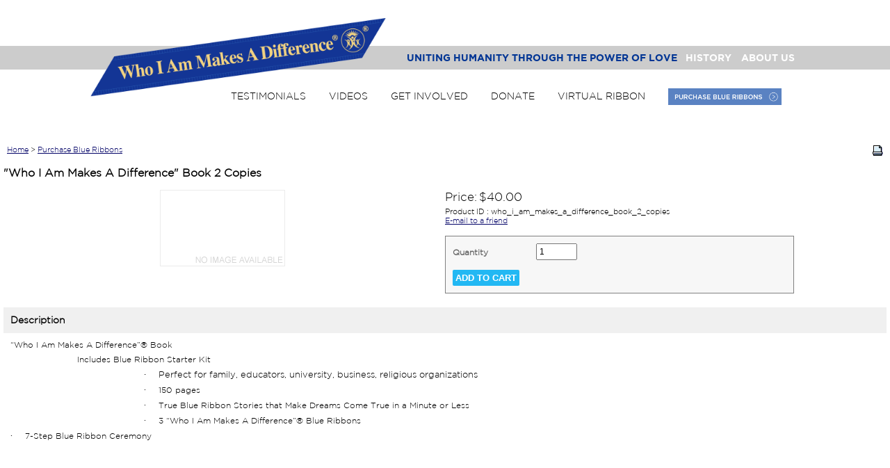

--- FILE ---
content_type: text/html; charset=UTF-8
request_url: https://blueribbons.org/purchase-blue-ribbons/who-i-am-makes-a-difference-book-2-copies/
body_size: 27325
content:
<?xml version="1.0" encoding="UTF-8" ?>
<!DOCTYPE html PUBLIC "-//W3C//DTD XHTML 1.0 Transitional//EN"
   "http://www.w3.org/TR/xhtml1/DTD/xhtml1-transitional.dtd">
<html xmlns="http://www.w3.org/1999/xhtml" xmlns:fb="http://www.facebook.com/2008/fbml" xml:lang="en" lang="en"> 
<head>
<title>&quot;Who I Am Makes A Difference&quot; Book 2 Copies: Who I Am Makes A Difference Blue Ribbon | Blue Ribbons Worldwide</title>
<base href="https://blueribbons.org/"/>
<script type="text/javascript" language="javascript">
var site_https_url = "https://blueribbons.org/index.php?";
var site_http_url = "https://blueribbons.org/index.php?";
var site_base_url = "https://blueribbons.org/";
var site_dinamic_url = "https://blueribbons.org/index.php?";
var global_https_url = "https://blueribbons.org";
var site_admin_url = "https://blueribbons.org";
var site_ajax_url = "https://blueribbons.org/index.php?pcsid=4a5dt6kku75omla10r2qlt2qd6";
var site_ajax_url_admin = "https://blueribbons.org";
var skin_images = "content/cache/skins/LaThreads/images/";
var skin_themes = "content/cache/skins/LaThreads/styles/";
var skin_name = "LaThreads";
var CartDeleteItemUrl = 'https://blueribbons.org/index.php?oa=RemoveItem';
var CartEmptyUrl = 'https://blueribbons.org/index.php?oa=ClearItems';
var orderItemsCount = 0;
var ClearCartOnLogout = false;
var urlLogout = "https://blueribbons.org/index.php?ua=user_logout";
var USER_DELETE_ADDRESS = "DeleteShippingAddress";
var USER_DELETE_PAYMENT_PROFILE = "DeletePaymentProfile";
var product_may_be_added = true;
var topMenu = 'YES';
var topMenuStyle = 'drop-down';
var sideMenuStyle = 'tree';
var cartVersion = '383r2';
var cartVersionRaw = '3.8.3 R.2';
var facebookAccountLogin = false;
var facebookAppId = null;
var auth_ok = false;
var login_ok = false;
</script>
<meta name="viewport" content="width=device-width, initial-scale=1" />
<meta http-equiv="Content-Type" content="text/html; charset=UTF-8" />
<meta name="description" content="" />
<meta http-equiv="X-UA-Compatible" content="IE=EmulateIE7" />
<meta name="ddm-page" content="product" />
<meta name="ddm-lang" content="english" />
<link href="content/vendors/jquery/lightbox/jquery.lightbox-0.5.css?383r2=1" rel="stylesheet" type="text/css" />
<link href="content/vendors/magictoolbox/magicthumb.css?383r2=1" rel="stylesheet" type="text/css" media="screen" />
<link href="content/vendors/magictoolbox/MagicZoom.css?383r2=1" rel="stylesheet" type="text/css" media="screen" />
<link href="content/engine/design/magnific-popup/magnific-popup.css?383r2=1" rel="stylesheet" type="text/css" />
<link href="content/vendors/jquery/ui/themes/smoothness/smoothness.css?383r2=1" rel="stylesheet" type="text/css" />
<link href="content/vendors/jquery/smartsuggest/css/jquery.smartsuggest.css?383r2=1" rel="stylesheet" type="text/css" />
<link href="content/vendors/jquery/treeview/jquery.treeview.css?383r2=1" rel="stylesheet" type="text/css" />
<link href="content/cache/skins/LaThreads/styles/base.css?383r2=1" rel="stylesheet" type="text/css" id="css-base" />
<link href="content/cache/skins/LaThreads/styles/skin.css?383r2=1" rel="stylesheet" type="text/css" id="css-skin" />
<link href="content/cache/skins/LaThreads/styles/slider.css?383r2=1" rel="stylesheet" type="text/css" id="css-slider" />
<link href="content/cache/skins/LaThreads/styles/theme-default.css?383r2=1" rel="stylesheet" type="text/css" id="css-theme" />
<link href="content/cache/skins/LaThreads/styles/designmode.css?383r2=1&amp;6971dd80109b9" rel="stylesheet" type="text/css" id="css-designmode" />
<link href="content/cache/skins/LaThreads/styles/custom.css?383r2=1" rel="stylesheet" type="text/css" id="css-custom" />
<link rel="canonical" href="https://blueribbons.org:443/purchase-blue-ribbons/who-i-am-makes-a-difference-book-2-copies/"/>
<script type="text/javascript" src="content/vendors/jquery/jquery-1.9.1.min.js?383r2=1"></script>
<script type="text/javascript" src="content/vendors/jquery/jquery-migrate/jquery-migrate-1.2.1.min.js?383r2=1"></script>
<script type="text/javascript" src="content/vendors/jquery/ui/jquery-ui-1.10.3.custom.min.js?383r2=1"></script>
<script type="text/javascript" src="content/vendors/jquery/treeview/jquery.treeview.js?383r2=1"></script>
<script type="text/javascript" src="content/vendors/jquery/smartsuggest/jquery.smartsuggest-min.js?383r2=1"></script>
<script type="text/javascript" src="content/vendors/jquery/corner/jquery.corner.js?383r2=1"></script>
<script type="text/javascript" src="content/vendors/jquery/cookies/cookies.js?383r2=1"></script>
<script type="text/javascript" src="content/vendors/jquery/autoresize/autoresize.jquery.min.js?383r2=1"></script>
<script type="text/javascript" src="content/vendors/md5/md5-min.js?383r2=1"></script>
<script type="text/javascript" src="content/vendors/json/json2-min.js?383r2=1"></script>
<script type="text/javascript" src="content/cache/skins/LaThreads/javascript/menu.js?383r2=1"></script>
<script type="text/javascript" src="content/cache/skins/LaThreads/javascript/global.js?383r2=1"></script>
<script type="text/javascript" src="content/cache/skins/LaThreads/javascript/common.js?383r2=1"></script>
<script type="text/javascript" src="content/cache/skins/LaThreads/javascript/validators.js?383r2=1"></script>
<script type="text/javascript" src="content/cache/skins/LaThreads/javascript/base.js?383r2=1"></script>
<script type="text/javascript" src="content/cache/skins/LaThreads/javascript/skin.js?383r2=1"></script>
<script type="text/javascript" src="content/cache/skins/LaThreads/javascript/slideshow.js?383r2=1"></script>
<script type="text/javascript" src="content/cache/languages/english.js?1dd07c673e1e2b8fb06c30f4dd9239ed"></script>
<script type="text/javascript" src="content/vendors/jquery/lightbox/jquery.lightbox-0.5.js?383r2=1"></script>
<script type="text/javascript" src="content/vendors/magictoolbox/mz-packed.js?383r2=1"></script>
<script type="text/javascript" src="content/vendors/magictoolbox/magicmagnify.js?383r2=1"></script>
<script type="text/javascript" src="content/vendors/magictoolbox/magicthumb-packed.js?383r2=1"></script>
<script type="text/javascript" src="content/engine/design/magnific-popup/jquery.magnific-popup.js?383r2=1"></script>
<script type="text/javascript" src="content/cache/skins/LaThreads/javascript/products.js?383r2=1"></script>
<script type="text/javascript" src="content/cache/skins/LaThreads/javascript/email-2-friend.js?383r2=1"></script>
<!--[if gte IE 7]>
<link type="text/css" rel="stylesheet" href="content/cache/skins/LaThreads/styles/ie7plus.css" />
<script type="text/javascript" src="content/cache/skins/LaThreads/javascript/ie7plus.js"></script>
<![endif]-->
<!--[if IE 7]>
<link rel="stylesheet" type="text/css" href="content/cache/skins/LaThreads/styles/ie7base.css" />
<link rel="stylesheet" type="text/css" href="content/cache/skins/LaThreads/styles/ie7.css" />
<script type="text/javascript" src="content/cache/skins/LaThreads/javascript/ie7base.js"></script>
<script type="text/javascript">
$(function() {
var zIndexNumber = 5000;
$('.ui-dialog, .drop-down-menu li,.drop-down-menu div').each(function() {
//$(this).css('zIndex', zIndexNumber);
zIndexNumber -= 10;
});
//$('.ui-dialog').css('zIndex', 6000);
});
</script>
<![endif]-->
<!--[if lte IE 6]>
<script type="text/javascript" src="content/vendors/jquery/pngFix/jquery.pngFix.pack.js"></script>
<link type="text/css" rel="stylesheet" href="content/cache/skins/LaThreads/styles/ie6base.css" />
<script type="text/javascript" src="content/cache/skins/LaThreads/javascript/ie6base.js"></script>
<link type="text/css" rel="stylesheet" href="content/cache/skins/LaThreads/styles/ie6.css" />
<script type="text/javascript" src="content/cache/skins/LaThreads/javascript/ie6.js"></script>
<![endif]-->
<script type="text/javascript">
  var _gaq = _gaq || [];
  _gaq.push(['_setAccount', 'UA-147129012-1']);
  _gaq.push(['_trackPageview']);
  (function() {
    var ga = document.createElement('script'); ga.type = 'text/javascript'; ga.async = true;
    ga.src = ('https:' == document.location.protocol ? 'https://ssl' : 'http://www') + '.google-analytics.com/ga.js';
    var s = document.getElementsByTagName('script')[0]; s.parentNode.insertBefore(ga, s);
  })();
</script>
<link rel="stylesheet" type="text/css" href="content/cache/skins/LaThreads/styles/slider.css"/></head>
<body id="page-product" class="page page-product">
<div id="site-container" class="site-container">
<div class="container-header clearfix">
<div id="grey_bar">&nbsp;</div>
<div class="container-wrap doc1024x768C clearfix">
<div id="header" class="layout-zone-header layout-zone ">
<div class="container-navigation container-navigation-top clearfix">
<div class="doc1024x768C container-wrap clearfix">
<div id="navigation" class="layout-zone-navigation layout-zone col-wrap clearfix ">
<div class="col-right">
<ul>
<li class="first">Uniting Humanity Through The Power Of Love</li>
<li class="bold"><a href="/history">History</a></li>
<li class="bold"><a href="/about-us">About Us</a></li>
</ul>
</div>
</div></div>
</div>
<div class="mobilepad">
<div class="col-wrap">
<div class="col-50">
<div class="logo"><a href="/"><img style="width: 425px;" class="image-logo " src="content/cache/skins/LaThreads/images/image-logo.png" alt="Logo"/></a></div>
</div>
<div class="col-50 col-right">
<div class="mobile-navigation">
<a href="#" class="mobile-nav-toggle">
<span class="icon-bar"></span>
<span class="icon-bar"></span>
<span class="icon-bar"></span>
</a>
</div>
</div>
</div>
<div class="container-menu clearfix">
<div class="doc1024x768C container-wrap clearfix">
<div id="menu" class="layout-zone-menu layout-zone col-wrap clearfix ">
<ul class="drop-down-menu clearfix">
<!--<li class="first"><a href="/">Home</a></li>-->
<!--<li><a href="">Testimonials</a></li>-->
<li><a href="https://blueribbons.org/testimonials">Testimonials</a></li>
<!--<li><a href="">Videos</a></li>-->
<li><a href="https://blueribbons.org/videos">Videos</a></li>
<!--<li><a href="">Get Involved</a></li>-->
<li><a href="https://blueribbons.org/get-involved">Get Involved</a></li>
<!--<li><a href="">Donate</a></li>-->
<li><a href="https://blueribbons.org/order/donate/1">Donate</a></li>
<!--<li><a href="">Virtual Ribbon</a></li>-->
<li><a href="https://blueribbons.org/virtual-ribbon">Virtual Ribbon</a></li>
<li><a href="/purchase-blue-ribbons/"><img src="content/cache/skins/LaThreads/images/purchase.png" style = "width: 163px; margin: -8px 0;"/></a></li>
<!--<li>
<a href="https://blueribbons.org/purchase-blue-ribbons/" class="drop-down-menu-item ">Purchase Blue Ribbons</a>
</li>
<li>
<a href="https://blueribbons.org/test/" class="drop-down-menu-item parent">test</a>
<ul>
<li>
<a href="https://blueribbons.org/standing-strong-together/" class="drop-down-menu-item ">Standing Strong Together</a>
</li>
</ul>
</li>
-->
</ul>
</div></div>
</div>
<div class="mobile-only">
<div class="mobile-navigation-panel clearfix">
<div class="mobilepad">
<div class="clear"></div>
<ul>
                                            <li><a href="/purchase-blue-ribbons/"><img src="content/cache/skins/LaThreads/images/purchase.png" style = "width: 163px; margin: -8px 0;"/></a></li>  
                                            <li class="divider"></li>
                                                                                                                                                                                                                                                        <li><a href="https://blueribbons.org/testimonials">Testimonials</a></li>
                                                                                                                                                                                                                                                                                                            <li><a href="https://blueribbons.org/videos">Videos</a></li>
                                                                                                                                                                                                                                                                                                            <li><a href="https://blueribbons.org/get-involved">Get Involved</a></li>
                                                                                                                                                                                                                                                                                                                                                                                                                                                                                                                                                                                                                                                                                                                                                                                                                                                                                                                                                                                                            <li><a href="https://blueribbons.org/order/donate/1">Donate</a></li>
                                                                                                                                                                                                                                                                                                                                                                                                            <li><a href="https://blueribbons.org/virtual-ribbon">Virtual Ribbon</a></li>
                                            <li><a href="/history">History</a></li>
                                            <li><a href="/about-us">About Us</a></li>
                                                                                            <li><span><a href="https://blueribbons.org/index.php?p=gift_certificate">Gift Certificates</a></span></li>
                                                                                        <li style="font-weight: 500; color: #4a4a4a;">
                                                <span class="nav-text">
                                                    <a style="font-weight: 300;" href="https://blueribbons.org/index.php?p=cart">My Cart: 0 Items </a>
                                                    <span class="order-total-amount">($0.00)</span>
                                                </span>
                                            </li>
                                            <li><a href="https://blueribbons.org/index.php?ua=user_start_checkout&amp;checkout_start_page=product">Checkout</a></li>
                                            <meta property="og:title" content="You've received a virtual blue ribbon!" />
<meta property="og:url" content="https://blueribbons.org/order/blue-ribbons/2" />
<meta property="og:image" content="https://blueribbons.org/content/cache/skins/LaThreads/images/image-logo.png" />
<meta property="og:description" content="Together we are creating safe, loving, and empowering communities giving kids and adults pride, purpose, the ability to overcome negativism, and transform the world." />
<meta property="og:site_name" content="Blueribbons.org" />
</ul>
</div>
</div>
</div>
</div>
</div></div>
</div>
<div class="container-main clearfix">
<div class="doc1024x768C container-wrap clearfix">
                    <div id="main" style="margin: 0 auto;" class="clearfix">
<div id="content" class="layout-zone-content layout-zone clearfix ">
<div class="page-product page-product-21 product-view-style2 wrap ">
<script language="javascript" type="text/javascript">
var displayPricesWithTax = false;
var userLevel = 0;
var product_price = 40;
var product_price2 = null;
var product_weight = 0.00;
var weight_unit = 'lbs';
var product_attributes = false; 
var inventory_control = 'No';
var product_stock = 0;
var inventory_hashes = false;
var inventory_hash_found = false;
var tax_rate = -1;
var DisplayStockOnProductPageThreshold = 10;
function getPrice(amount){
var symbol_left = '$';
var exchange_rate = 1.0000000000;
var symbol_right = '';
var decimal_places = '2';
var divider = 100;
if (decimal_places == 1)
{
divider = 10;
}
if (decimal_places == 2)
{
divider = 100;
}
if (decimal_places == 3)
{
divider = 1000;
}
var r = Math.round(amount * exchange_rate * divider) / divider;
var price = symbol_left + number_format(r, decimal_places, '.', ',') + symbol_right;
return (',' != ' ') ? price.replace(' ', '') : price;
}
</script>    <div itemscope itemtype="http://schema.org/ItemPage">
<meta itemprop="primaryImageOfPage" content="https://blueribbons.org/" />
<meta itemprop="lastReviewed" content="2021-07-06 21:17:45" />
<meta itemprop="dateCreated" content="0000-00-00 00:00:00" />
<meta itemprop="dateModified" content="2021-07-06 21:17:45" />
<meta itemprop="headline" content="&quot;Who I Am Makes A Difference&quot; Book 2 Copies" />
<meta itemprop="keywords" content="" />
<meta itemprop="text" content="&ldquo;Who I Am Makes A Difference&rdquo;&reg; Book 
 Includes Blue Ribbon Starter Kit 
   &middot; &nbsp;&nbsp;&nbsp;&nbsp;&nbsp;&nbsp;&nbsp;&nbsp;     Perfect for family, educators, university, business, religious organizations  
   &middot; &nbsp;&nbsp;&nbsp;&nbsp;&nbsp;&nbsp;&nbsp;&nbsp;    150 pages 
   &middot; &nbsp;&nbsp;&nbsp;&nbsp;&nbsp;&nbsp;&nbsp;&nbsp;    True Blue Ribbon Stories that Make Dreams Come True in a Minute or Less 
   &middot; &nbsp;&nbsp;&nbsp;&nbsp;&nbsp;&nbsp;&nbsp;&nbsp;    3 &ldquo;Who I Am Makes A Difference&rdquo;&reg; Blue Ribbons 
  &middot; &nbsp;&nbsp;&nbsp;&nbsp;&nbsp;&nbsp;&nbsp;&nbsp;    7-Step Blue Ribbon Ceremony" />
<meta itemprop="name" content="&quot;Who I Am Makes A Difference&quot; Book 2 Copies" />
<meta itemprop="url" content="https://blueribbons.org/purchase-blue-ribbons/who-i-am-makes-a-difference-book-2-copies/" />
<meta itemprop="author" content="Blue Ribbons Worldwide" />
</div>
<div itemscope itemtype="http://schema.org/BreadcrumbList">
<meta itemprop="url" content="https://blueribbons.org//"><meta itemprop="name" content="Home" />
<meta itemprop="url" content="https://blueribbons.org/purchase-blue-ribbons/" itemprop="url"><meta itemprop="name" content="Purchase Blue Ribbons" />
</div>
<div itemscope itemtype="http://schema.org/Product">
<meta itemprop="name" content="&quot;Who I Am Makes A Difference&quot; Book 2 Copies" />
<meta itemprop="image" content="https://blueribbons.org/" />
<meta itemprop="sku" content="who_i_am_makes_a_difference_book_2_copies" />
<meta itemprop="gtin13" content="" />
<meta itemprop="mpn" content="" />
<meta itemprop="weight" content="0.00 lbs" />
<meta itemprop="height" content="0.00 inches" />
<meta itemprop="width" content="0.00 inches" />
<meta itemprop="depth" content="0.00 inches" />
<meta itemprop="description" content="&ldquo;Who I Am Makes A Difference&rdquo;&reg; Book 
 Includes Blue Ribbon Starter Kit 
   &middot; &nbsp;&nbsp;&nbsp;&nbsp;&nbsp;&nbsp;&nbsp;&nbsp;     Perfect for family, educators, university, business, religious organizations  
   &middot; &nbsp;&nbsp;&nbsp;&nbsp;&nbsp;&nbsp;&nbsp;&nbsp;    150 pages 
   &middot; &nbsp;&nbsp;&nbsp;&nbsp;&nbsp;&nbsp;&nbsp;&nbsp;    True Blue Ribbon Stories that Make Dreams Come True in a Minute or Less 
   &middot; &nbsp;&nbsp;&nbsp;&nbsp;&nbsp;&nbsp;&nbsp;&nbsp;    3 &ldquo;Who I Am Makes A Difference&rdquo;&reg; Blue Ribbons 
  &middot; &nbsp;&nbsp;&nbsp;&nbsp;&nbsp;&nbsp;&nbsp;&nbsp;    7-Step Blue Ribbon Ceremony" />
<meta itemprop="manufacturer" content="" />
<meta itemprop="category" content="Purchase Blue Ribbons" />
<meta itemprop="url" content="https://blueribbons.org/purchase-blue-ribbons/who-i-am-makes-a-difference-book-2-copies/" />
<meta itemprop="releaseDate" content="0000-00-00 00:00:00" />
<span itemprop="offers" itemscope itemtype="http://schema.org/Offer">
<meta itemprop="priceCurrency" content="USD" />
<meta itemprop="availability" content="http://schema.org/InStock" />
<meta itemprop="price" content="40" />
<meta itemprop="seller" content="Blue Ribbons Worldwide" />
</span>
</div><div class="product-page-top">
<div class="spacer col-wrap clearfix">
<div class="col-75">
<span class="product-bread-crumbs ">
<a href="/">Home</a> 
&gt; <a href="https://blueribbons.org/purchase-blue-ribbons/">Purchase Blue Ribbons</a>
</span></div>
<div class="col-25 text-right">
<div class="product-print ">
<a href="javascript:showPrinterPage('https://blueribbons.org/index.php?p=product&amp;id=21&amp;parent=3&amp;is_print_version=true')">
<img class="image-print-version " src="content/cache/skins/LaThreads/images/image-print-version.gif" alt="Print" />
</a>
</div></div>
</div>
<h1 class="product-title ">&quot;Who I Am Makes A Difference&quot; Book 2 Copies</h1></div>
<div class="product-page-center gap-top col-wrap">
<div class="col-50 col-left">
<div class="gap-left gap-right">
<div class="product-image ">
<img class="image-no-image-big " src="content/cache/skins/LaThreads/images/image-no-image-big.gif" alt="There is no image yet"/>
</div>
</div>
</div>
<div class="col-50 col-left">
<div class="gap-right">
<div class="product-price ">
<div class="price"><span class="price-label">Price:</span> <span id="product_price" class="price-amount">$40.00</span></div>
</div><div class="product-id ">Product ID : who_i_am_makes_a_difference_book_2_copies</div>
<div class="product-email-and-wishlist ">
<a href="#" onclick="return showEmail2FriendDialog();">E-mail to a friend</a>
<div id="new-email-to-friend" class="invisible">
<div class="div-email-to-friend fieldset clearfix gap-bottom ">
<input type="hidden" id="e2f-nonce" name="nonce" value="ee07bbb683ccd5a8eb639e41ff60f370">
<div class="msg-notice">
Please complete this form.<br/>
All fields are required.
</div>
<div class="field required first">
<label>Your name</label>
<div>
<input maxlength="64" type="text" id="e2f-yname" name="yname"/>
</div>
</div>
<div class="field required clearfix">
<label>Your email address</label>
<div>
<input maxlength="64" type="text" id="e2f-yemail" name="yemail"/>
</div>
</div>
<div class="field required clearfix">
<label>Your friend's name</label>
<div>
<input maxlength="64" type="text" id="e2f-fname" name="fname"/>
</div>
</div>
<div class="field required clearfix">
<label>Your friend's email</label>
<div>
<input maxlength="64" type="text" id="e2f-femail" name="femail"/>
</div>
</div>
<div class="buttons">
<input type="submit" class="button-email-to-friend submit " value="Email to a Friend" id="email-to-friend-submit" />
</div>
</div>
&nbsp;
</div></div>
<div class="product-purchase gap-bottom ">
<h3>Purchase</h3>
<div class="fieldset spacer ">
<form name="frmAddItem" action="https://blueribbons.org/index.php?" method="post" onsubmit="return CheckAddProduct(this, '1', '-', '-')">
<input type="hidden" name="oa" value="AddItem"/>
<input type="hidden" name="ua" value=""/>
<input type="hidden" name="oa_id" value="who_i_am_makes_a_difference_book_2_copies"/>
<input type="hidden" name="oa_recurring" value="0"/>
<input type="hidden" name="pid" value="21"/>
<div class="product-quantity clearfix field first">
<label class="label-quantity">Quantity</label>
<div>
<input type="text" maxlength="6" name="oa_quantity" class="input-quantity"  value="1"/>
</div>
</div>
<div class="buttons div-add-button" id="div-add-button">
<input type="submit" class="button-add-to-cart submit " value="Add to Cart" />
</div>
</form>
<div class="buttons invisible" id="div-out-of-stock">The selected item is out of stock, please select a different item or combination</div>
</div>
</div>
</div>
</div>
</div>
<div class="product-page-blocks gap-left gap-right clearfix " style="clear:both;">
<div class="product-description product-page-block ">
<h3 class="product-page-block-header">Description</h3>
<div class="product-page-block-content spacer">&ldquo;Who I Am Makes A Difference&rdquo;&reg; Book<br />
<p class="m_-697000724812687330MsoListParagraph" style="margin-left: 1.0in;">Includes Blue Ribbon Starter Kit</p>
<p class="m_-697000724812687330MsoListParagraph" style="margin-left: 2.0in;"><span style="font-size: 10.0pt; font-family: Symbol;"><span>&middot;<span style="font: 7.0pt 'Times New Roman';">&nbsp;&nbsp;&nbsp;&nbsp;&nbsp;&nbsp;&nbsp;&nbsp; </span></span></span><span style="font-size: 10.0pt;">Perfect for family, educators, university, business, religious organizations</span></p>
<p class="m_-697000724812687330MsoListParagraph" style="margin-left: 2.0in;"><span style="font-family: Symbol;"><span>&middot;<span style="font: 7.0pt 'Times New Roman';">&nbsp;&nbsp;&nbsp;&nbsp;&nbsp;&nbsp;&nbsp;&nbsp; </span></span></span>150 pages</p>
<p class="m_-697000724812687330MsoListParagraph" style="margin-left: 2.0in;"><span style="font-family: Symbol;"><span>&middot;<span style="font: 7.0pt 'Times New Roman';">&nbsp;&nbsp;&nbsp;&nbsp;&nbsp;&nbsp;&nbsp;&nbsp; </span></span></span>True Blue Ribbon Stories that Make Dreams Come True in a Minute or Less</p>
<p class="m_-697000724812687330MsoListParagraph" style="margin-left: 2.0in;"><span style="font-family: Symbol;"><span>&middot;<span style="font: 7.0pt 'Times New Roman';">&nbsp;&nbsp;&nbsp;&nbsp;&nbsp;&nbsp;&nbsp;&nbsp; </span></span></span>3 &ldquo;Who I Am Makes A Difference&rdquo;&reg; Blue Ribbons</p>
<span style="font-family: Symbol;"><span>&middot;<span style="font: 7.0pt 'Times New Roman';">&nbsp;&nbsp;&nbsp;&nbsp;&nbsp;&nbsp;&nbsp;&nbsp; </span></span></span>7-Step Blue Ribbon Ceremony</div>
</div>
</div>
</div></div></div>
</div>
</div>
        <center>
            <div id="footer_logo">
                <img src="content/cache/skins/LaThreads/images/footer_logo.png">
            </div>
        </center>
<div class="container-footer">
<div class="doc1024x768C container-wrap">
<div id="footer" class="layout-zone-footer layout-zone ">
<ul>
<li>&#9400; 2022 Blue Ribbons Worldwide&nbsp;&nbsp;//&nbsp;&nbsp;760.753.0963<br> SAN DIEGO, CA&nbsp;&nbsp;//&nbsp;&nbsp;<a  href="mailto:info@blueribbons.org" target="_top"> info@blueribbons.org</a></li>
                <li>
                    <a target="_blank" class="social" href="http://www.facebook.com/DMIBlueRibbons"><img src="content/cache/skins/LaThreads/images/fb.png"/></a>
                    <a target="_blank" class="social" href="http://twitter.com/BlueRibbonsHome"><img src="content/cache/skins/LaThreads/images/tw.png"/></a>
                    <a target="_blank" class="social" href="http://www.youtube.com/user/SparkyBlueRibbon?feature=watch"><img  src="content/cache/skins/LaThreads/images/yt.png"/></a>
                </li>
                <li><div id="Get_Involed" style="max-width: 313px; margin: -39px 0px 0px;"><a href="/get-involved"><img  src="content/cache/skins/LaThreads/images/Get Involed.png"/></a></div></li>
</ul>
<!--<div class="subfooter">
Powered by <a target="_blank" href="https://www.claimtheweb.com/" title="ecommerce software">Claim the Web</a> Ecommerce Software
</div>-->
</div>
<!----></div>
</div>
</div>
</body>
</html>

--- FILE ---
content_type: text/css
request_url: https://blueribbons.org/content/cache/skins/LaThreads/styles/base.css?383r2=1
body_size: 9167
content:
html {color:#000000;font-family:Helvetica,Arial;font-size:12px;}
body {position:relative;display:block;}
body.page-product-print { background-color:#FFFFFF; }

/** clearfix **/
.clearfix:after {content:".";display:block;height:0;clear:both;visibility:hidden;}
.clearfix {display:inline-block;}
/* Hide from IE Mac \*/
	.clearfix {display:block;}
/* End hide from IE Mac */

/** reset css **/
body, div, dl, dt, dd, ul, ol, li, h1, h2, h3, h4, h5, h6, pre, code, form, fieldset, legend, input, button, textarea, p, blockquote, th, td {margin:0;padding:0;}
html, div, map, dt, isindex, form {display:block;border:0px;}
img{border:0px;}

/** layout css **/
.container-wrap {width:100%;text-align:left;margin:0px auto;text-align:left;}
.doc1{width:960px;}
.doc2{width:1240px;}

.doc100{width:100%;}
.doc800x600C{width:780px;}
.doc800x600L{width:780px;margin-left:0;}
.doc1024x768C{width:1000px;}
.doc1024x768L{width:1000px;margin-left:0;}
.doc1280x1024C{width:1200px;}
.doc1280x1024L{width:1200px;margin-left:0;}

.layout-zone-header{min-height:100px;}

/** default navigation **/
.layout-zone-navigation{min-height:25px;line-height: 25px;}
.layout-zone-navigation ul{display:inline-block;margin:5px 0px;}
.layout-zone-navigation ul li{display:inline-block;padding:0px 5px;float:left;}
.layout-zone-navigation .col-right ul li{padding:0px 7px;} 

/** top navigation **/
.container-navigation-top .layout-zone-navigation ul{margin:3px 0px;}
.container-navigation-top .layout-zone-navigation ul li.first{padding:0px 5px 0px 0px;}
.container-navigation-top .layout-zone-navigation ul li.last{padding:0px 0px 0px 5px;}

/** footer **/
.layout-zone-footer {text-align: center;clear:both;min-height:100px; padding-top: 20px;}
.layout-zone-footer ul {display:inline-block;margin:5px 0px;}
.layout-zone-footer ul li{display:inline;border-left:1px solid #ccc;padding:0px 10px;}
.layout-zone-footer ul li:first-child{border-left:none;}

/** subfooter **/
.subfooter{text-align:center;padding:10px;}

/** content **/
.container-main #main{padding:0px;margin:10px 0px;border:0px solid gray;min-height:700px;}
.container-main{position:relative;}
.container-main .layout-zone-left{float:left;width:200px;position:relative;min-height:400px;}
.container-main .layout-zone-right{float:right;width:200px;position:relative;min-height:400px;}
.container-main .layout-zone-content{float:left;position:relative;}
.container-main .layout-zone-content .wrap{min-height:50px;padding:0px 0px;display:block;}
.container-main .layout-zone-content .wrap-panels{min-height:50px;padding:10px 0px;display:block;}
.container-main .layout-zone-content .padding-left{padding-left:10px;}
.container-main .layout-zone-content .padding-right{padding-right:10px;}

/** elements / service **/
h1{padding:5px;font-size:16px;}
h2{padding:5px;font-size:15px;}
h3{padding:5px;font-size:14px;}
h4{padding:5px;font-size:13px;}
h5{padding:5px;font-size:12px;}
p{margin:7px 0px;}

.text-left{text-align:left;}
.text-center{text-align:center;}
.text-right{text-align:right;}
.remark{font-size:12px;}
.bold{font-weight:bold;}
.invisible{display:none;}
.spacer{padding:10px;}
.space-top{padding-top:10px;}
.space-bottom{padding-bottom:10px;}
.space-left{padding-left:10px;}
.space-right{padding-right:10px;}
.no-space-left{padding-left:0px;}
.no-space-right{padding-right:0px;}
.no-space-top{padding-top:0px;}
.no-space-bottom{padding-bottom:0px;}
.strike{text-decoration:line-through;}
.small{font-size:12px;}
.gap{margin:10px;}
.gap-left{margin-left:5px;}
.gap-right{margin-right:5px;}
.gap-bottom{margin-bottom:10px;}
.gap-top{margin-top:10px;}
.no-gap-left{margin-left:0px;}
.no-gap-right{margin-right:0px;}
.no-gap-bottom{margin-bottom:0px;}
.no-gap-top{margin-top:0px;}

/** columns **/
.col-wrap:after{clear:both;content:".";display:block;height:0px;visibility:hidden;}
.col-wrap .col-left{float:left; font-size: 11px;}
.col-wrap .col-right{float:right;}
.col-wrap .col-5{float:left;width:5%;}
.col-wrap .col-10{float:left;width:10%;}
.col-wrap .col-15{float:left;width:15%;}
.col-wrap .col-20{float:left;width:20%;}
.col-wrap .col-25{float:left;width:25%;}
.col-wrap .col-30{float:left;width:30%;}
.col-wrap .col-33{float:left;width:33.3%;}
.col-wrap .col-35{float:left;width:35%;}
.col-wrap .col-40{float:left;width:40%;}
.col-wrap .col-50{float:left;width:50%;}
.col-wrap .col-60{float:left;width:60%;}
.col-wrap .col-67{float:left;width:66.6%;}
.col-wrap .col-70{float:left;width:70%;}
.col-wrap .col-75{float:left;width:75%;}
.col-wrap .col-80{float:left;width:80%;}
.col-wrap .col-85{float:left;width:85%;}
.col-wrap .col-90{float:left;width:90%;}
.col-wrap .col-95{float:left;width:95%;}
.col-wrap .col-100{float:left;width:100%;}

/** table columns **/
td.col-5{width:5%;}
td.col-10{width:10%;}
td.col-15{width:15%;}
td.col-20{width:20%;}
td.col-25{width:25%;}
td.col-30{width:30%;}
td.col-33{width:33.3%;}
td.col-35{width:35%;}
td.col-40{width:40%;}
td.col-50{width:50%;}
td.col-60{width:60%;}
td.col-67{width:66.6%;}
td.col-70{width:70%;}
td.col-75{width:75%;}
td.col-80{width:80%;}
td.col-85{width:85%;}
td.col-90{width:90%;}
td.col-95{width:95%;}


/** panels **/
.panel {margin: 0 0 10px 0; border: 1px solid #ccc;}
.panel:last-child{margin-bottom:0px;}
.panel .title{padding:5px;font-size:14px;}
.panel .content{padding:10px;font-size:13px;}
.panel .content input[type="text"]{font-size:12px;width:98%;}

.container-main .layout-zone-content .panel:first-child{margin-top:0px;}

.panel-catalog-categories ul{margin-left:0px;}
.panel-newsletters-subscribe .content .unsubscribe { text-align: center; font-size: 10px; }
.panel-account-profile .content ul { list-style-type: none; margin: 0; }
.panel-checkout .content ul { list-style-type: none; margin: 0; }
.panel-catalog-manufacturers .content select { width: 100%; }
.panel-catalog-search .content { text-align: center; }
.panel-catalog-bestsellers .content ul,
.panel-checkout-cart .content ul,
.panel-checkout-cart .content ul,
.panel-catalog-recent .content ul { list-style-type: none; margin: 0; }
.panel-catalog-bestsellers .content ul li,
.panel-checkout-cart .content ul li,
.panel-catalog-recent .content ul li { background: url(../images/menu_tree_arrow_right_empty.gif) no-repeat top left; padding-left:15px; margin-bottom: 5px; }
.panel-checkout-cart .content .subtotal { text-align: right; font-weight: bold; border: 1px solid #cccccc; border-width: 1px 0; padding: 4px 0; }
.panel-checkout-cart .content ul.checkout { text-align: right; list-style-type: none; }
.panel-checkout-cart .content ul.checkout li { background-image: none; }

/** forms **/
.fieldset .no-space-left{padding-left:0px;}
.fieldset .no-space-right{padding-right:0px;}
.fieldset .no-space-top{padding-top:0px;}
.fieldset .no-space-bottom{padding-bottom:0px;}
.fieldset .gap-left{margin-left:5px;}
.fieldset .gap-right{margin-right:5px;}
.fieldset .gap-bottom{margin-bottom:10px;}
.fieldset .gap-top{margin-top:10px;}
.fieldset .no-gap-left{margin-left:0px;}
.fieldset .no-gap-right{margin-right:0px;}
.fieldset .no-gap-bottom{margin-bottom:0px;}
.fieldset .no-gap-top{margin-top:0px;}
.fieldset h3{padding:5px;font-size:16px;margin-bottom:10px;background:#f0f0f0;}
.fieldset h3.light{color:gray;}
.fieldset h4{padding:5px 10px;font-size:14px;margin-top:10px;}
.fieldset .field{padding-bottom:10px;clear:both;}
.fieldset .field.first{padding-top:10px;}
.fieldset .field label, .fieldset .field.title{float:left;padding:2px 0px 0px 10px;font-size:12px;color:#666666;}
.fieldset .field div label{float:none;padding:0;}
.fieldset .field.required label{font-weight:bold;}
.fieldset .field div{margin-left:220px;margin-right:15px;}
.fieldset .field div.hint{margin-left:0px;margin-right:0px;}
.fieldset .field .captcha{padding-left:10px;margin:0px;float:left;text-align:left;}
.fieldset .field .captcha div{margin:0px;float:left;}
.fieldset .option{padding-bottom:10px;}
.fieldset .option.first{padding-top:10px;}
.fieldset .option div{width:25px;float:left;margin-left:10px;}
.fieldset .option div input[type='radio']{float:left;width:13px;height:13px;}
.fieldset .option div input[type='checkbox']{float:left;width:13px;height:13px;}
.fieldset .option label{font-size:12px;}
.fieldset .hint {font-size:12px;padding:0px;margin:5px 0px;float:none;color:#999;}
.fieldset span.hint {display: block;}
.page-profile .buttons {color: transparent;}
.fieldset input[type="text"]{font-size:12px;width:200px;height:16px;padding:2px;padding-left:3px;font-family:Helvetica;}
.fieldset input[type="file"]{height:22px;padding:2px;padding-left:3px;font-family:Helvetica;}
.fieldset .error[type="text"]{}
.fieldset .error[type="file"]{height:22px;padding:2px;padding-left:3px;font-family:Helvetica;}
.fieldset input[type="password"]{font-size:12px;width:200px;height:16px;padding:2px;padding-left:3px;font-family:Helvetica;}
.fieldset .error[type="password"]{}
.fieldset input[type="checkbox"]{margin:0px;padding:0px;}
.fieldset input[type="radio"]{margin-top:2px;}
.fieldset select{font-size:12px;width:207px;height:24px;padding-top:2px;padding-left:3px;font-family:Helvetica;}
.fieldset select.wide{float:left;width:100%;margin:0px;padding:0px;height:100px;}
.fieldset select option{margin:0px;padding:3px;}
.fieldset select option.grayed{margin:0px;padding:3px;}
.fieldset textarea{float:left;width:100%;height:200px;margin:0px;padding:0px;}
.fieldset textarea.small{float:left;width:100%;height:50px;margin:0px;padding:0px;}
.buttons{text-align:center;padding:10px 0px;margin:0px;}
.separator-line{border-top:2px solid #f0f0f0;}

/** table forms **/
table.fieldset {width:95%;margin:0px;padding:0px;border-spacing:0px;border-collapse:collapse;}
table.fieldset tr.field {padding:0px;margin:0px;}
table.fieldset tr.field td{padding:0px 0px 3px 0px;margin:0px;}
table.fieldset tr.field td div,table.fieldset tr.field div  {min-height:25px;padding:0px 0px 5px 0px;margin:0px;float:none;}
table.fieldset tr.field td div label{width:140px;padding:3px 0px 3px 0px;margin:0px;display:inline-block;float:none;}
table.fieldset tr.field td div input[type="text"]{width:170px;display:inline-block;}
table.fieldset tr.field td div input[type="password"]{width:170px;display:inline-block;}
table.fieldset tr.field td div select{width:178px;display:inline-block;padding-top:2px;}
table.fieldset tr.field td div textarea{height:80px;width:100%;display:inline-block;float:none;}

table.fieldset tr.checkbox td div, table.fieldset tr.radio td div{padding:0px;min-height:18px;}
table.fieldset tr.checkbox td div.input, table.fieldset tr.radio td div.input{padding:0px;margin:0px;width:20px;float:left;}
table.fieldset tr.checkbox td div.input input[type="checkbox"],table.fieldset tr.radio td div.input input[type="radio"]{width:13px;height:13px;padding:0px;margin:3px 0px;}
table.fieldset tr.checkbox td div label,table.fieldset tr.radio td div label{width:70%;}
table.fieldset tr.field td div select.select-expiration-month{width:65px;}
table.fieldset tr.field td div select.select-expiration-year{width:65px;}
table.fieldset tr.field td div select.select-start-month{width:65px;}
table.fieldset tr.field td div select.select-start-year{width:65px;}

table.fieldset tr.field td div input.input-cvv2{width:56px;}
table.fieldset tr.field td div.hint{padding:0px;margin:0px;min-height:10px;}

table.fieldset tr.field td div.custom-field-radio{float:left;width:160px;padding:3px;}
table.fieldset tr.field td div.custom-field-radio label{width:120px;clear:none;}


.page-billing_and_shipping_address .fieldset input { width: 100%; }
.page-billing_and_shipping_address .fieldset select { width: 100%; }

/** messages **/
.msg-error, .msg-notice, .msg-warning{font-size:12px;font-weight:bold;margin:5px 0px 10px 0px;}
.msg-error{ color:#AA0000; }
.msg-notice{ color:#666; }
.msg-warning{ color: #333; }
.msg-error ul li, .msg-notice ul li, .msg-warning ul li{font-size:12px;font-weight:normal;color:#444444;padding-top:5px;}
.msg-error ul li:first-child, .msg-notice ul li:first-child, .msg-warning ul li:first-child{padding-top:0px;}
.msg-error-framed {padding:10px;border:1px solid #cccccc;font-size:16px;margin:10px;}

/** lists **/
table.list {width:100%;margin-bottom:25px;border: 1px solid #ccc; border-collapse: collapse;}
table.list thead tr th{padding:7px;background:#f0f0f0;}
table.list tbody tr td{padding:7px;font-size:12px;}
table.list tfoot tr td{padding:7px;border-top:1px solid #f0f0f0;font-size:12px;font-size:100%;text-align:right;}
ul.list{margin:7px 15px;}
ul.list li{margin:3px 0px;}

/** catalog pages **/
.categories ul{list-style:none;}
.categories ul li{float:left;width:24%;}

.catalog-product-sub-categories ul { list-style: none;padding:0px;margin:0px; }
.catalog-product-sub-categories ul li {display: inline-block; float:left;width:24.99%;padding:5px 0px;margin:0px; }
.catalog-product-sub-categories ul.subcat-images li { text-align: center; }

.subcategory-image { display: block; margin: 10px; }

.catalog-bread-crumbs {padding:5px;font-size:11px;}

.catalog-navigation {border-top:1px solid #cccccc;border-bottom:1px solid #cccccc;margin:10px 0px;padding:5px 0px;}
.catalog-navigation .left{padding:5px 5px 5px 10px;}

.catalog-page-breaks {margin:10px 0px;padding:5px 0px;clear:both;}
.catalog-page-breaks span{padding:5px;display:inline-block;}
.catalog-page-breaks span.active{padding:5px;color:white;background-color:gray;}

/** catalog products elemenents **/
.catalog-product-title{font-size:14px;font-weight:bold;margin:0px;padding:0px 0px 5px 0px;}
.catalog-product-sale-price{margin:5px 0px;font-size:16px;}

/** catalog products views **/
.catalog-product-add .input-quantity {width:22px;}
.catalog-product-add .submit { width: auto; }
.catalog-product-more-in-category { font-size: 12px; margin: 5px 0; }
.catalog-product-hot-deal span { font-weight: bold; color: #F30; }

.catalog-list {border-collapse:collapse;width:100%;}

.catalog-view-display .catalog-product{padding:10px 5px;text-align:center;}
.catalog-view-display .catalog-product-add .input-quantity{margin:0px;padding:0px;width:25px;margin-right:10px;display:inline-block;}
.catalog-view-display .catalog-product-add input[type='image']{display:inline-block;}

.catalog-view-display-box .catalog-list td{height:270px;}
.catalog-view-display-box .catalog-product{padding:10px 5px;text-align:center;}
.catalog-view-display-box .catalog-product-add .input-quantity{margin:0px;padding:0px;margin-right:10px;display:inline-block;}
.catalog-view-display-box .catalog-product-add input[type='image']{display:inline-block;}
.catalog-view-display-box .product-box {border:1px solid #c0c0c0;margin:5px;padding:5px;}

.catalog-view-thumb1 .catalog-list td{padding:5px 10px;}
.catalog-view-thumb1 .catalog-product {padding:10px 0px;}
.catalog-view-thumb1 .catalog-product-image{text-align:left;} 
.catalog-view-thumb1 .catalog-product-hot-deal {text-align:left;}
.catalog-view-thumb1 .catalog-product-id { font-size: 0.8em; }

.catalog-view-thumb1-clean .catalog-product {margin-bottom:15px;}
.catalog-view-thumb1-clean .catalog-product-image{text-align:center;} 
.catalog-view-thumb1-clean .catalog-product-hot-deal { text-align: center; }

.catalog-view-flexible .catalog-product {float:left;display:block;width:160px;min-width:160px;max-width:50%;text-align:center;}
.catalog-view-flexible .catalog-product-title{font-size:12px;}
.catalog-view-flexible .catalog-product-sale-price{font-size:12px;}

.catalog-view-thumb1 .catalog-list td{width:50%;}
.catalog-view-thumb2 .catalog-product{margin:0px;padding:5px;}
.catalog-view-thumb2 .catalog-product-title{background-color:#f0f0f0;padding:5px;}
.catalog-view-thumb2 .catalog-product-image{text-align:center;} 
.catalog-view-thumb2 .catalog-product-hot-deal{text-align: center; }
.catalog-view-thumb2 .gap-left{margin-left:5px;}
.catalog-view-thumb2 .gap-right{margin-right:5px;}
.catalog-view-thumb2 .catalog-product-add .input-quantity{margin:0px;padding:0px;width:30px;margin-right:10px;display:inline-block;}
.catalog-view-thumb2 .catalog-product-add input[type='image']{display:block; margin-top: 5px; }
.catalog-view-thumb2 .catalog-product-id{font-size:0.8em;}
.catalog-view-thumb3 .catalog-product{text-align:center;padding:10px 5px;}
.catalog-view-thumb3 .catalog-product-title{font-size:14px}
.catalog-view-thumb3 .catalog-product-id{font-size:0.8em;}

.catalog-view-thumb3-clean .catalog-product {height:300px;border-bottom:1px solid silver;border-right:1px solid silver;padding:15px;}
.catalog-view-thumb3-clean .catalog-product-title{font-size:14px}
.catalog-view-thumb3-clean .product-image{text-align:center;height:150px;}
.catalog-view-thumb3-clean .product-image img {height:140px;}
.catalog-view-thumb3-clean .catalog-product-add .input-quantity{margin:0px;padding:0px;width:50px;margin-right:10px;display:inline-block;}

/** text view **/
.catalog-view-text .catalog-list{border:1px solid #dddddd;}
.catalog-view-text .catalog-list thead tr th { background: #eee; }
.catalog-view-text .catalog-list th{padding:7px;}
.catalog-view-text .catalog-list td{padding:7px;}
.catalog-view-text .catalog-list tr.even { background: #f0f0f0; }
.catalog-view-text .catalog-product-id {font-size:12px;}
.catalog-view-text .catalog-product-title {font-size:12px;}
.catalog-view-text .catalog-product-sale-price {font-size:12px;} 
.catalog-view-text .catalog-product-sale-price {font-size:12px;} 
.catalog-view-text .catalog-product-hot-deal {font-size:12px;}
.catalog-view-text .catalog-product-hot-deal span {line-height:24px;margin:0 5px;}
.catalog-view-text .catalog-product .price { font-size: 12px; }

.catalog-product-sale-price .sale-price-label { color: #990000; }
.catalog-product-sale-price .sale-price-amount { color: #990000; }


.product-rating-small{width:60px;padding-top:3px;float:left;}
.product-reviews-link{float:left;}



/** Product page commons **/

.page-product .product-bread-crumbs{font-size:11px;}
.page-product .product-print{}
.page-product .product-image{display:inline-block;text-align:center;width:100%;}
.page-product .product-id{}
.page-product .product-hot-deal{}
.page-product .product-price{margin-bottom:5px;}
.page-product .product-price .price-label {margin-bottom:5px;font-size:150%;color:#000000;}
.page-product .product-price .price-amount {margin-bottom:5px;font-size:150%;color:#000000;}
.page-product .product-price .price-label.compared {margin-bottom:5px;font-size:125%;color:#000000;}
.page-product .product-price .price-amount.compared {margin-bottom:5px;font-size:125%;color:#000000;}
.page-product .product-price .sale-price-label {margin-bottom:5px;font-size:150%;color:#990000;}
.page-product .product-price .sale-price-amount {margin-bottom:5px;font-size:150%;color:#990000;}
.page-product .product-purchase .fieldset .field{padding:0px;margin:0px 0px 7px 0px;}
.page-product .product-purchase .fieldset .field.first{padding:0px;}
.page-product .product-purchase .fieldset label{padding:0px;float:none;clear:both;font-weight:bold;}
.page-product .product-purchase .fieldset div{margin:0px;float:none;clear:both;margin:0px 0px 7px 0px;}
.page-product .product-purchase .fieldset .product-quantity label{padding:6px 0px 0px 0px;margin:0px;float:left;width:120px;clear:none;}
.page-product .product-purchase .fieldset .product-quantity div{float:left;width:100px;clear:none;}
.page-product .product-purchase .fieldset .product-quantity div input{width:50px;}
.page-product .product-recurring-details{ background-color: #F7F7F7;
	border: 1px solid #808080;
	margin-top: 15px;
	max-width: 500px;
	padding: 0;}

.page-product .product-purchase .fieldset .product-recurring-start-date label{padding:6px 0px 0px 0px;margin:0px 0px 10px 0px;float:left;width:120px;clear:none;}
.page-product .product-purchase .fieldset .product-recurring-start-date div{float:left;width:100px;clear:none;}
.page-product .product-purchase .fieldset .product-recurring-start-date div input{width:120px;}
.ui-datepicker{margin-top:-30px;}

.page-product .product-purchase .div-add-button {display:inline;margin:0;margin-top:2px;}
.page-product .product-purchase .div-checkout-button {text-align:left;margin-left:10px;}


.page-product .product-description .product-page-block-content ul { margin: 10px; padding: 5px; }

/** special offer - free **/
.page-product .product-special-offer { border: 1px solid #ccc; background: #f0f0f0; padding: 10px; }
.page-product .product-special-offer p { margin: 0; }
.page-product .product-special-offer .offer-value { margin: 0; font-weight: bold; }
.page-product .product-special-offer ul { list-style-type: none; }
.page-product .product-special-offer ul li { padding-left: 20px; }
.page-product .product-special-offer .title { padding: 0; color: red; }

/** special offer - quantity **/
.page-product .product-special-offer-quantity ul { list-style-type: none; padding: 0px 0px 10px 0px; font-size: 12px; }
.page-product .product-special-offer-quantity ul li { font-weight: bold; color: red; border-bottom:1px solid #999999;padding:5px 0px;}

/** product secondary images **/
.page-product .product-page-center .product-secondary-images h3{background:none;text-align:left;margin:0px;padding-bottom:0;}
.page-product .product-page-center .product-secondary-images ul{list-style:none;margin:10px 0px;}
.page-product .product-page-center .product-secondary-images ul li{list-style:none;float:left;margin: 5px 10px 5px 0;}
.page-product .product-page-center .product-secondary-images ul li div{}
.page-product .product-page-center .product-secondary-images ul li img{vertical-align:middle;text-align:center;}
.page-product .product-page-blocks .product-secondary-images ul{list-style:none;margin:10px 0px;}
.page-product .product-page-blocks .product-secondary-images ul li{list-style:none;float:left;margin-right:10px;}
.page-product .product-page-blocks .product-secondary-images ul li div{}
.page-product .product-page-blocks .product-secondary-images ul li img{vertical-align:middle;text-align:center;}

/** product page blocks and tabs **/
.page-product .product-page-blocks .ui-tabs,.product-page-blocks.ui-tabs{padding:0px;}
.page-product .product-page-blocks.ui-tabs .ui-tabs-nav li a {padding:4px 8px;}
.page-product .product-page-blocks.ui-tabs .ui-tabs-nav li {margin:0 5px -1px 0px;}
.page-product .product-page-blocks .ui-widget, .product-page-blocks.ui-widget{font:inherit;}
.page-product .product-page-blocks .ui-widget-content, .product-page-blocks.ui-widget-content{background:none;border:none;}
.page-product .product-page-blocks .ui-corner-all, .product-page-blocks.ui-corner-all{-moz-border-radius:0px;}
.page-product .product-page-blocks .ui-widget-header{background:none;border:0px;border-bottom:1px solid silver;}
.page-product .product-page-blocks .ui-tabs-nav{padding:0px 0px 0px 10px;}
.page-product .product-page-blocks .ui-tabs-panel{padding:0px;font-size:13px;border:1px solid #C0C0C0;border-top:none;}
.page-product .product-page-blocks .ui-state-active{border:1px solid silver;color:black;}
.page-product .product-page-blocks {margin-top:10px;}

/** product ratings and review**/
.page-product .product-rating div {font-size:12px;line-height:25px;}
.page-product .product-rating .rating-value{ float: left; margin-right: 10px; }
.page-product .product-review-item{border-top:1px solid silver;margin:10px 0px;padding:10px 0px;}



/* product style 1 */
.product-view-style1 .product-purchase{border:1px solid gray;padding:0px;background-color:#f7f7f7;margin-top:15px;max-width:500px;}
.product-view-style1 .product-purchase h3{display:none;}
.product-view-style1 .product-purchase .buttons{padding:0px;}
.product-view-style1 .product-purchase #div-add-button{text-align:right;}
.product-view-style1 .product-page-center .product-image .click-to-enlarge{display:none;}
.product-view-style1 .product-page-center .product-secondary-images h3{display:none;}
.product-view-style1 .product-page-center .product-secondary-images .spacer{padding:0px;}
.product-view-style1 .product-page-center .product-secondary-images .spacer .click-to-enlarge{display:none;}
.product-view-style1 .product-page-center .product-secondary-images ul{list-style:none;margin:10px 0px;display:inline-block;text-align:center;}
.product-view-style1 .product-page-center .product-secondary-images ul li{list-style:none;float:left;margin:5px 5px 5px 0px;}
.product-view-style1 .product-page-center .product-secondary-images ul li div{}
.product-view-style1 .product-page-center .product-secondary-images ul li img{vertical-align:middle;text-align:center;}
.product-view-style1 .product-page-block .product-page-block-header{border-bottom:1px solid #c0c0c0;}

/* product style 2 */
.product-view-style2 .product-purchase{border:1px solid gray;padding:0px;background-color:#f7f7f7;margin-top:15px;max-width:500px;}
.product-view-style2 .product-purchase h3{display:none;}
.product-view-style2 .product-purchase .buttons{padding:0px;}
.product-view-style2 .product-purchase #div-add-button{text-align:right;}
.product-view-style2 .product-page-center .product-image .click-to-enlarge{display:none;}
.product-view-style2 .product-page-center .product-secondary-images h3{display:none;}
.product-view-style2 .product-page-center .product-secondary-images .spacer{padding:0px;}
.product-view-style2 .product-page-center .product-secondary-images .spacer .click-to-enlarge{display:none;}
.product-view-style2 .product-page-center .product-secondary-images ul{list-style:none;margin:10px 0px;display:inline-block;text-align:center;}
.product-view-style2 .product-page-center .product-secondary-images ul li{list-style:none;float:left;margin:5px 5px 5px 0px;}
.product-view-style2 .product-page-center .product-secondary-images ul li div{}
.product-view-style2 .product-page-center .product-secondary-images ul li img{vertical-align:middle;text-align:center;}
.product-view-style2 .product-page-block .product-page-block-header{background-color:#f0f0f0;padding:10px;}

/* product style 3 */
.product-view-style3 .product-page-center .product-image .click-to-enlarge{display:none;}
.product-view-style3 .product-page-center .product-secondary-images h3{display:none;}
.product-view-style3 .product-page-center .product-secondary-images .spacer{padding:0px;}
.product-view-style3 .product-page-center .product-secondary-images .spacer .click-to-enlarge{display:none;}
.product-view-style3 .product-page-center .product-secondary-images li {clear:left;}
.product-view-style3 .product-purchase{border:1px solid gray;padding:0px;background-color:#f7f7f7;max-width:800px;}
.product-view-style3 .product-purchase h3{display:none;}
.product-view-style3 .product-purchase .buttons{padding:0px;}
.product-view-style3 .product-purchase .product-attribute div{padding:5px 0px 0px 5px;}
.product-view-style3 .product-purchase #div-add-button{text-align:right;}

/* product style 4 */
.product-view-style4 .product-page-center .product-image .click-to-enlarge{display:none;}
.product-view-style4 .product-page-center .side-borders{border-left:1px solid #c0c0c0;border-right:1px solid #c0c0c0;}
.product-view-style4 .product-page-center .product-secondary-images h3{display:none;}
.product-view-style4 .product-page-center .product-secondary-images .spacer{padding:0px;}
.product-view-style4 .product-page-center .product-secondary-images .spacer .click-to-enlarge{display:none;}
.product-view-style4 .product-page-center .product-overview{margin-top:10px;}
.product-view-style4 .product-page-center .product-overview .product-page-block-header{padding:0px;margin:0px;}
.product-view-style4 .product-page-center .product-overview .product-page-block-content{padding:5px 0px 0px 5px;margin:0px;}
.product-view-style4 .product-purchase{-border-top:1px solid #c0c0c0;padding:0px;-background-color:#f7f7f7;max-width:800px;margin-top:15px;}
.product-view-style4 .product-purchase .spacer{padding:0px;padding-top:10px;}
.product-view-style4 .other-products .product-recommended{border:1px solid #c0c0c0;padding:5px;}
.product-view-style4 .other-products .product-recommended .product-page-block-header{display:none}
.product-view-style4 .other-products .product-siblings{border:1px solid #c0c0c0;padding:5px;}
.product-view-style4 .other-products .product-siblings .product-page-block-header{font-size:12px;}
.product-view-style4 .product-purchase h3{display:none;}
.product-view-style4 .product-purchase .buttons{padding:0px;}
.product-view-style4 .product-purchase .product-attribute div{padding:5px 0px 0px 5px;}
.product-view-style4 .product-purchase #div-add-button{text-align:left;}
.product-view-style4 .rating-container{display:inline-block;text-align:center;width:125px;float:none;padding-top:10px;}
.product-view-style4 .fieldset select {width:100%;}

/* product style 5 */
.product-view-style5 .product-page-center .product-image .click-to-enlarge{display:none;}
.product-view-style5 .product-page-center .side-borders{border-left:1px solid #c0c0c0;border-right:1px solid #c0c0c0;}
.product-view-style5 .product-page-center .product-secondary-images h3{display:none;}
.product-view-style5 .product-page-center .product-secondary-images .spacer{padding:0px;}
.product-view-style5 .product-page-center .product-secondary-images .spacer .click-to-enlarge{display:none;}
.product-view-style5 .product-page-center .product-overview{margin-top:10px;}
.product-view-style5 .product-page-center .product-overview .product-page-block-header{padding:0px;margin:0px;}
.product-view-style5 .product-page-center .product-overview .product-page-block-content{padding:5px 0px 0px 5px;margin:0px;}
.product-view-style5 .product-purchase{-border-top:1px solid #c0c0c0;padding:0px;-background-color:#f7f7f7;max-width:800px;margin-top:15px;}
.product-view-style5 .product-purchase .spacer{padding:0px;padding-top:10px;}
.product-view-style5 .other-products .product-recommended{border:1px solid #c0c0c0;}
.product-view-style5 .other-products .product-recommended h4{padding:10px;}
.product-view-style5 .other-products .product-siblings{border:1px solid #c0c0c0;}
.product-view-style5 .other-products .product-siblings .product-page-block-header{font-size:12px;}
.product-view-style5 .product-purchase h3{display:none;}
.product-view-style5 .product-purchase .buttons{padding:0px;}
.product-view-style5 .product-purchase .product-attribute div{padding:5px 0px 0px 5px;}
.product-view-style5 .product-purchase #div-add-button{text-align:left;}
.product-view-style5 .product-purchase #div-add-button input{width:140px;height:35px;margin-top:5px;}
.product-view-style5 .rating-container{display:inline-block;text-align:center;width:125px;float:none;padding-top:10px;}
.product-view-style5 .product-page-block .product-page-block-header{background-color:#f0f0f0;padding:10px;}
.product-view-style5 .framed{padding:0px;border:4px solid #c0c0c0;}
.product-view-style5 .product-page-blocks{padding:0px;margin:0px;}
.product-view-style5 .other-products .catalog-view-flexible .catalog-product{width:100%;max-width:100%;}


/* product style 3 */
/*
.product-view-style3 .fieldset .field div{margin-left:120px;}
.product-view-style3 .fieldset .field .hint{margin:0px;}
.product-view-style3 .product-image { display: block; text-align: center; }
.product-view-style3 .product-images .image-primary { display: inline-block; }
.product-view-style3 .product-secondary-images { text-align: center; }
.product-view-style3 .product-secondary-images h3 { text-align: center; }
.product-view-style3 .product-secondary-images ul { margin: auto; text-align: center; }
.product-view-style3 .product-secondary-images ul li { float: none; display: inline-block; }
.product-view-style3 .product-page-blocks { margin-top: 10px; }
*/



.div-new-product-review .field div { margin-left: 120px; }

/** testimonial **/
.testimonial{border:1px solid gray;background:#FEF6DA;padding:25px;margin-top:10px;}
.testimonial .testimonial-text{font-size:16px;font-style:italic;font-family:times;text-indent:30px;}
.testimonial .testimonial-author{text-align:right;}


/** wishlist **/
.page-wishlist-manage table { width: 100%; border: 1px solid #ccc; border-collapse: collapse; }
.page-wishlist-manage table tr td { border: 1px solid #ccc; padding: 10px; }
.page-wishlist-manage table thead tr td { border: none; }

/** checkout **/
.cart .quantity {width:50px;text-align:right;}
.cvv2 {width:50px;}
ul li.productOption { list-style-type: none; padding-left: 20px; font-style: italic; }
ul li.productOption span { padding-left: 10px; }

/** images **/
.image-cart { vertical-align: middle; }


/** pages fixes **/
.page-unsubscribe .cancel-email{width:300px;}

.page-login .fieldset, .page-password_reset .fieldset{border:1px;}
.page-login .fieldset h3, .page-password_reset .fieldset h3{display:none}
/* TODO: Figure out if we can avoid referencing the label/div tag names here directly */
.page-login .fieldset .field label,
.page-password_reset .fieldset .field label {padding-left:0px;width:140px;float:none;clear:both;}
.page-login .fieldset .field div,
.page-password_reset .fieldset .field div{ float:none;clear:both;margin-left:0px; }
.page-login .buttons, .page-password_reset .buttons{text-align:left;}
.page-login .col-50.col-left .spacer { border-right: 1px solid #ccc; }
.page-login .express-checkout { margin-top: 25px; }


/** page-cart **/
.page-cart .cart-paypal-or{position:relative;top:-25px;padding-right:5px;}
.page-cart .cart-paypal-or.cart-paypal-bml{top:-85px;}

.page-cart table.list { margin: 10px 0px; }
.page-cart table.list tr td {padding:15px;}
.page-cart table.list tr td .quantity { width: 30px; text-align: left; }
.page-cart table.list tr td,
.page-cart table.list tr th { border: 1px solid #ccc; }
.page-cart table.list tr td.cart-image { border-right: none; width: 15%; }
.page-cart table.list tr td.cart-image img { width:80px;margin-right:10px;margin-bottom:10px;text-align: left; }
.page-cart table.list tr td.cart-description { border-left: none; }
.page-cart table.list tfoot { background: #f0f0f0; }
.page-cart table.list tfoot tr td { border: none; }
.page-cart table.list tfoot tr td.text-left { text-align: left; }
.page-cart table.list tr td.cart-amount { text-align: right; padding-right:20px; padding-left: 30px; }
.page-cart table.list tr td.cart-quantity { padding-left:10px; padding-right:10px; }

.page-cart table.list tr td span.product-id { font-size: 12px; }
.page-cart table.list tr td ul { list-style-type: none; }

.page-cart .div-checkout-button { text-align: right; }


.page-cart .cart-other-options .spacer { border: 1px solid #ccc; background: #f0f0f0; }
.page-cart .cart-other-options .spacer .spacer { border: none; }
.page-cart .cart-other-options h3 { font-size: 14px; margin-bottom: 20px; }
.page-cart .cart-other-options h4 { font-size: 12px; font-weight: bold; padding: 0; margin-bottom: 5px; }
.page-cart .cart-other-options .others-bought ul { list-style-type: none; }
.page-cart .cart-other-options .others-bought ul li { margin-bottom: 10px; border-top: 1px solid #ccc; padding-top: 10px; }
.page-cart .cart-other-options .others-bought ul li:first-child { border-top: none; padding-top: 0px; }
.page-cart .cart-other-options .others-bought ul li img { width: 100px; }

.page-cart .cart-totals { float: right; }
.page-cart .cart-totals .spacer { border: 1px solid #ccc; background: #f0f0f0; }
.page-cart .cart-totals .spacer .spacer { border: none; }
.page-cart .cart-totals .div-checkout-button { text-align: right;}
.page-cart .cart-totals ul { width: 99%; border: none; text-align: right; list-style-type: none; }
.page-cart .cart-totals ul li { margin-bottom: 7px; }
.page-cart .cart-totals .cart-total-amount { color: #990000; font-size: 14px; margin:15px 0px 22px 0px;}
.page-cart .cart-totals .cart-amount{font-size:16px;margin:5px 0px 15px 0px;}

.page-cart .cart-totals .promo-code .field label { float: none; display: inline-block; }
.page-cart .cart-totals .promo-code .field .formControlText { width: 75px; margin: 0 5px; }
.page-cart .cart-totals fieldset { margin-top: 10px; }
.page-cart .cart-totals fieldset .spacer { border: none; background: none; }
.page-cart .cart-totals fieldset legend { margin-left: 10px; font-weight: bold; }


/** promo codes **/
.page-cart .promo-code{font-size:16px;margin:5px 0px 15px 0px;}
.page-cart .promo-code .title { padding-top: 0; }
.page-cart .promo-code .field { padding: 0px; }
.page-cart .promo-code .field input[type="text"] { height: auto; }
.page-cart .promo-code .field label { padding: 0; }


/** page-invoice **/
.page-invoice .invoice .discounts.amount { font-weight: bold; background: #F0F0F0; }


/* signup form */
.page-signup .fieldset .title { padding-left: 10px }
.page-signup .fieldset .shipping-fields { margin: 10px; }
.page-signup .fieldset .shipping-fields input { float: left; }
.page-signup .fieldset .shipping-fields div { margin-left: 30px; }
.page-signup .fieldset .shipping-fields div .hint { margin-left: 0px; }
.page-signup .fieldset .field label { width: 250px; }
.page-signup .fieldset .field div { margin-left: 260px; }
.page-signup .fieldset .field div.captcha, .page-signup .fieldset .field div.captcha div {margin:0px;padding:0px;}
.page-signup .fieldset .field div label { margin-left: 5px; }
.page-signup .fieldset .buttons { margin-left: 260px; text-align: left; }
.page-signup .label-shipping-same { float: none; text-align: left; }


/** gift certificate page **/
.gift-amount { width: 60px; }
.page-opc .amounts .col-wrap{margin-bottom:10px;}
.page-opc .amounts .col-wrap .col-33{text-align:right;}
.page-opc .field .cvv2 { width: 40px; }
.page-opc .field div.hint{margin:0px;}
.page-opc .field.payment-form-cc-will-be-stored{font-weight:bold;}

.page-opc .payment-methods-form-wrapper { overflow:hidden;float:right;min-width:50%;overflow-x:hidden;overflow-y:hidden;max-width:70%; }

.page-opc .cart-item-title{border-top:1px solid #f0f0f0;padding:5px 0px;}
.page-opc .cart-item-price{border-top:1px solid #f0f0f0;padding:5px 0px;text-align:right;}
.page-opc #cart-items-toggle{font-size:16px;}
.page-opc #opc-invoice-totals{font-size:14px;}
.page-opc #opc-login{font-size:16px;font-weight:bold;}

.page-opc > div > div > div.col-25 {
	float: right;
}

.page-order-form .amounts .col-wrap{margin-bottom:10px;}
.page-order-form .amounts .col-wrap .col-33{text-align:right;}
.page-order-form .field .cvv2 { width: 40px; }
.page-order-form .field div.hint{margin:0px;}
.page-order-form .field.payment-form-cc-will-be-stored{font-weight:bold;}

.page-order-form .payment-methods-form-wrapper { overflow:hidden;float:right;min-width:50%;overflow-x:hidden;overflow-y:hidden;max-width:70%; }

.page-order-form .cart-item-title{border-top:1px solid #f0f0f0;padding:5px 0px;}
.page-order-form .cart-item-price{border-top:1px solid #f0f0f0;padding:5px 0px;text-align:right;}
.page-order-form #cart-items-toggle{font-size:16px;}
.page-order-form #opc-invoice-totals{font-size:14px;}
.page-order-form #opc-login{font-size:16px;font-weight:bold;}

.page-order-form > div > div > div.col-25 {
	float: right;
}

#opc-dialog-spinner {background:#f0f0f0 url(../images/spinner.gif) no-repeat 25px 25px;border:1px solid #cccccc;padding:0px;color:gray;}
#opc-dialog-spinner .spinner-top{margin-left:120px;margin-top:25px;font-size:25px;}
#opc-dialog-spinner .spinner-message{margin-left:120px;margin-top:10px;}

#opc-dialog-login{background:#f0f0f0;border:1px solid #cccccc;padding:0px;width:370px;color:gray;}
#opc-dialog-login .login-top{font-size:25px;}
#opc-dialog-login input[type='text']{width:100%;}
#opc-dialog-login input[type='password']{width:100%;}
#opc-dialog-login input[type='submit']{width:100px;}
#opc-dialog-login input[type='button']{width:100px;}

.opc-spinner{position:absolute;top:30px;left:30px;width:300px;font-size:16px;padding:25px;background:#f0f0f0;display:none;clear:both;border:3px solid gray;z-index:99;}
.opc-invoice-totals table tbody tr td{padding-bottom:5px;}
.opc-invoice-totals .invoice-subtitle {font-size:0.95em;font-style:italic;color:#444444;}
.opc-invoice-totals table tbody tr.opc-invoice-gift-certificate-row td{border-top:1px solid gray;padding-top:5px;color:#000099;}
.opc-invoice-totals table tbody tr.opc-invoice-total-row td{border-top:1px solid gray;padding-top:5px;font-weight:bold;}
.opc-invoice-totals table tbody tr.opc-invoice-recurring-row td{padding-top:5px;font-weight:bold;padding-top:15px;}
.opc-invoice-totals table tbody tr.opc-invoice-recurring-items-row td{font-size:0.9em}
.opc-invoice-totals table tbody tr.opc-invoice-recurring-items-row td div.recurring-product{text-decoration:underline;margin-bottom:5px;padding-top:5px;border-top:1px solid #808080;}
.opc-invoice-totals table tbody tr.opc-invoice-recurring-items-row td div.recurring-product:first-child{border-top:none;padding-top:0px;}
.opc-invoice-totals table tbody tr.opc-invoice-recurring-items-row td div.recurring-payment{margin-top:5px;clear:both;}
.opc-invoice-totals table tbody tr.opc-invoice-recurring-items-row td div.recurring-payment-title{min-width:35%;float:left;}
.opc-invoice-totals table tbody tr.opc-invoice-recurring-items-row td div.recurring-payment-description{min-width:60%;float:right;text-align:right;font-style: italic;}

.opc-shipment{border-top:2px solid #f0f0f0;margin-top:10px;padding-top:10px;}
.opc-shipment-title{font-weight:bold;font-size:1.1em;}
.opc-shipment-items{padding:5px 0px 5px 16px;}
.opc-shipment-items li {font-size:0.9em;}


#opc-invoice-fixed {position:fixed;left:0px;top:0px;background-color:#f0f0f0;border:none;z-index:10000;border:none;width:100%;}
#opc-invoice-fixed div {padding:10px 15px;text-align:right;font-size:1.2em;}
#opc-invoice-fixed div span{font-weight:bold;}

.opc-payment-profile-view{min-height:100px;}

#opc-payment-methods-error {margin-left:10px;}

.checkout-payment-form .field div input,
.checkout-payment-form .field div select { width: 50%; }
.checkout-payment-form .field label { width: auto; float: none; }

.page-billing_and_shipping_address .fieldset .field label{width:140px;}
.page-billing_and_shipping_address .fieldset .field div{margin-left:150px;}
.page-billing_and_shipping_address .fieldset .field textarea{height:100px;}
.page-billing_and_shipping_address .fieldset .field div label { margin-left: 5px; }

.page-shipping-quote .fieldset .field label { width: 250px; }
.page-shipping-quote .fieldset .field div { margin-left: 260px; }
.page-shipping-quote .fieldset .buttons { margin-left: 260px; text-align: left; }


.toggle-new-shipping { float: left; }

/** jquery ui fixes **/

.layout-zone-content .page-unsubscribe ul { padding-left: 20px; margin: 10px; }
.page-unsubscribe p.msg-notice { font-size: 12px; }

/** remember me **/
.input-remember-me { width: auto; }
.col-50 { width: 49.9%; }

/** buttons **/
input.button, input.reset, input.submit { cursor: pointer; width: auto; padding: 2px 5px; }
input.button-disabled{color:gray;}

.button-add-to-cart { width: auto; }

/** checkout pages **/
.div-shipping-address .option label { display: inline-block; }
.page-invoice .fieldset select { width: auto; }

.page-site-map ul li { margin: 5px 0 5px 10px; list-style-type: disc; }
.layout-zone-content .page-404 ul li { margin: 5px 0 5px 10px; list-style-type: disc; }

/** image specific **/
.catalog-product-image img { max-width: 100%; }
.product-image, .product-image img { max-width: 100%; }
.image-home { max-width: 100%; }

/** begin standard theme colors **/
.panel { background-color: #fff; }
.panel .title { background-color: #999; color:#fff; }
.msg-error{color:#dd0000;}
.msg-error ul li{color:#dd0000;}
.msg-notice{color:#333333;}
.msg-notice ul li{color:#666666;}
.msg-warning{color:#0000dd;}
.msg-warning ul li{color:#999999;}
.container-navigation-top .layout-zone-navigation { background-color: #ffffff; }
.container-navigation-middle .layout-zone-navigation { background-color: #bbbbbb; }
.layout-zone-navigation { background-color: #bbbbbb; }
.layout-zone-footer { background-color: #bbbbbb; }
.fieldset .hint { color: #999; }

/** end standard theme colors **/
/** tree menu correction **/
.treeview .hover{color:inherit;}

/** menus **/
.drop-down-menu, drop-down-menu * {padding:0px;margin:0px;list-style:none;z-index:5;}
.drop-down-menu ul{position:absolute;list-style:none;display:none;z-index:5;} 
.drop-down-menu li{float:left;position:relative;list-style:none;z-index:5;}
.drop-down-menu a{display:block;position:relative;z-index:5;}
.drop-down-menu li ul li{float:none;clear:left;z-index:5;}

/** menus vertical **/
.drop-down-menu-vertical{width:100%;}
.drop-down-menu-vertical, .drop-down-menu-vertical ul, .drop-down-menu-vertical li, .drop-down-menu-vertical a, .drop-down-menu-vertical li ul li{z-index:4;}
.drop-down-menu-vertical li{clear:left;float:none;}

/** menus initial skin **/
.drop-down-menu-item-separator{color:black;}

.catalog-navigation .drop-down-menu {background:none;z-index:4;}
.catalog-navigation .drop-down-menu li {z-index:4;}
.catalog-navigation li{margin-right:5px;}
.catalog-navigation li li{margin-right:0px;}
.catalog-navigation .drop-down-menu-item{border:none;padding:5px;margin-right:0px;z-index:4;}
.catalog-navigation .drop-down-menu-item-hover{border:none;padding:5px;margin-right:0px;z-index:4;}
.catalog-navigation .drop-down-menu li ul .drop-down-menu-item{border-top: 1px solid #ffffff;z-index:4;}
.catalog-navigation .drop-down-menu li ul .drop-down-menu-item-hover{border-top: 1px solid #ffffff;z-index:4;}

select.select-expiration-month, select.select-expiration-year{width:70px;margin-right:5px;}

.address-variants-text{font-size:1.1em;margin-bottom:10px;}
.address-variants-ul{list-style:none;padding:0px;margin:0px 0px 0px 10px;}
.address-variants-li{list-style:none;width:315px;height:65px;display:block;margin:0px;float:left;}
.address-variants-radio{float:left;}
.address-variants-option{margin-left:20px;}

.framed-block{padding:20px 20px 5px 20px;border:2px solid #e0e0e0;-background-color:#f7f7f7;font-size:1.2em;margin-left:5px;margin-right:5px;}
.framed-block table{width:100%;}
.framed-block table thead th{padding-bottom:10px;border-bottom:2px solid #e0e0e0;}
.framed-block table tbody td{padding-bottom:5px;}
.framed-block table.framed-list tbody tr:first-child td{padding-top:10px;}
.framed-block table.framed-list tbody tr:last-child td{padding-bottom:10px;}
.framed-block table.framed-list tfoot tr:first-child td{padding-top:10px;border-top:2px solid #e0e0e0;}
.framed-block table.framed-list tfoot tr td{padding-top:5px;}
.page .layout-zone-content .framed-block a{font-size:1em;font-weight:normal;}

.framed-block .field label{padding-left:0px;font-size:1em;margin-top:3px;}
.framed-block .fieldset .field div{margin-left:200px;}
.framed-block h3{padding:0px;background:none;}

.page-cart .cart-image{width:150px;float:left;}
.page-cart .cart-image img{width:100%;}
.page-cart .cart-description{margin-left:165px;}

@media screen and (max-width: 990px) {
	form.custom-form .fieldset .field label,
	form.custom-form .fieldset .field.title {clear: both; width: 100%;}
	form.custom-form .fieldset .field div {margin: 2px 0 0;}
}

@media screen and (max-width: 767px) {
	table.list.cart thead{display: none;}
	table.list.cart span.product-id {display: none;}
	table.list.cart tbody tr {border-bottom: 1px solid #e1e1e1;}
	.page-cart table.list tr td, .page-cart table.list tr th {border: none; padding: 15px 0;}
	.page-cart table.list {border:none; border-top: 1px solid #e1e1e1;}
	.page-cart table.list tr td .quantity {float: right !important; text-align: center; height: 24px; border: 1px solid #cfcfcf;}
	.page-cart table.list tr td.cart-amount {padding-left: 20px; padding-right: 0px;}
	.page-cart .cart-description div a {font-weight: 600;}
	.page-cart table.list tfoot {background-color: transparent; font-size: 12px;}
	.page-cart .cart-totals .spacer {background-color: transparent; border: none; padding: 0;}
	.page-cart .cart-totals .cart-amount {text-align: center; padding-bottom: 15px;}
	.page-cart .promo-code {text-align: center; margin: 0;}
	.page-cart .cart-totals .promo-code .field .formControlText {width: 100%; margin: 0 0 5px 0;}
	.page-cart input.button-apply-promo.submit {width: 100%;}
	#form-cart .cart-totals > div > div > div > div {text-align: center;}
}

#pikfly-button {
	position: fixed;
	bottom: 0;
	right: 15%;
	padding: 8px;
	font-family: Helvetica, sans-serif;
	-webkit-font-smoothing: antialiased;
	-moz-osx-font-smoothing: grayscale;
	box-shadow: 0 0 10px 0 rgba(0, 0, 0, 0.38);
	background-color: #ffffff;
	border-radius: 2px 0 2px 0;
	opacity: 1;
}
#pikfly-button img {
	vertical-align: middle;
	padding: 0 5px;
}
#pikfly-button a, #pikfly-button a:link, #pikfly-button a:hover,
#pikfly-button a:focus, #pikfly-button a:active {
	font-size: 12px;
	font-weight: 700;
	color: #009053;
	text-decoration: underline;
	display: block;
	text-align: center;
}
.pikfly-available {
	display: block; padding-bottom: 7px; text-decoration: none;
}
#pikfly-button a.close-btn, #pikfly-button a.close-btn:link,
#pikfly-button a.close-btn:hover, #pikfly-button a.close-btn:focus, #pikfly-button a.close-btn:active {
	font-size: 13px;
	font-weight: 300;
	color: #a8a8a8;
	text-decoration: none;
	position: absolute;
	top: 5px;
	right: 7px;
}

.shipment-status{font-size:0.90em;font-style:italic;}

.img-responsive{
	max-width: 100%;
	height: auto;
}

/* Start fixed large product images on mobile */
/* Extra small devices (phones, less than 768px) */
@media (max-width: 767px) {
	#lightbox-container-image-box {
		height: auto !important;
		min-width: 95% !important;
		max-width: 95% !important;
	}

	#lightbox-image {
		height: auto !important;
		max-width: 100% !important;
	}

	#lightbox-container-image-data-box {
		min-width: 95% !important;
		width: 95% !important;
		max-width: 95% !important;
		padding: 0px !important;
	}

	#lightbox-nav-btnPrev {
		height: auto !important;
		min-height: 100% !important;
	}

	#lightbox-nav-btnNext {
		height: auto !important;
		min-height: 100% !important;
	}
}

/* Small devices (tablets, 768px and 991px) */
@media (min-width: 768px) and (max-width: 991px) {
	#lightbox-container-image-box {
		height: auto !important;
		min-width: 50% !important;
		max-width: 50% !important;
	}

	#lightbox-image {
		height: auto !important;
		max-width: 100% !important;
	}

	#lightbox-container-image-data-box {
		min-width: 50% !important;
		max-width: 50% !important;
		width: 50% !important;
		padding: 0px !important;
	}

	#lightbox-nav-btnPrev {
		height: auto !important;
		min-height: 100% !important;
	}

	#lightbox-nav-btnNext {
		height: auto !important;
		min-height: 100% !important;
	}
}

/* Medium devices (desktops, 992px and 1199px) */
@media (min-width: 992px) and (max-width: 1199px) {
	#lightbox-container-image-box {
		height: auto !important;
		min-width: 75% !important;
		max-width: 75% !important;
	}

	#lightbox-image {
		height: auto !important;
		max-width: 100% !important;
	}

	#lightbox-container-image-data-box {
		min-width: 75% !important;
		max-width: 75% !important;
		width: 75% !important;
		padding: 0px !important;
	}

	#lightbox-nav-btnPrev {
		height: auto !important;
		min-height: 100% !important;
	}

	#lightbox-nav-btnNext {
		height: auto !important;
		min-height: 100% !important;
	}
}

/* Large devices (large desktops, 1200px and up) */
@media (min-width: 1200px) {
	#lightbox-container-image-box {
		height: auto !important;
		max-width: 80% !important;
	}

	#lightbox-image {
		height: auto !important;
		max-width: 100% !important;
	}

	#lightbox-container-image-data-box {
		max-width: 80% !important;
	}

	#lightbox-nav-btnPrev {
		height: auto !important;
		min-height: 100% !important;
	}

	#lightbox-nav-btnNext {
		height: auto !important;
		min-height: 100% !important;
	}
}
/* End fixed large product images on mobile */

.product-image img,
.product-secondary-images img {
	height: auto;
	max-width: 100%;
}

--- FILE ---
content_type: text/css
request_url: https://blueribbons.org/content/cache/skins/LaThreads/styles/skin.css?383r2=1
body_size: 3196
content:
@import url(//fonts.googleapis.com/css?family=Voces);

@font-face {
    font-family: Gotham;
    src: url("Fonts/Gotham-Light.ttf");
}

@font-face {
    font-family: GothamBold;
    src: url("Fonts/Gotham-Bold.ttf");
}

body{
    font-family: Gotham;
}

.big_title{
    font-family: Gotham;
    font-size: 72px;
    color: #85A2D2;
}


.layout-zone-header {min-height:120px;}
.container-wrap, .doc1024x768C { width: 100%; }

a { color:#000066; }

.container-navigation-top, 
.container-navigation-top .layout-zone-navigation {background-color:transparent;}
.container-navigation-top .layout-zone-navigation a {color:#22b8f3;}
.container-navigation-middle .layout-zone-navigation { background: transparent; }
.container-navigation { background: transparent; color: #22b8f3; }
.container-navigation a:link { color: #22b8f3; text-decoration: none; }
.container-navigation a:visited { color: #22b8f3; text-decoration: none; }
.container-navigation a:hover { color: #22b8f3; text-decoration: underline; }

.container-header { background-image:none; }
.container-footer { padding-top: 0; color: #333333; background: #cccccc; }
.container-footer .container-wrap { background: transparent; border-top: 2px solid #dddddd; padding-top: 20px; }
.container-footer .layout-zone-footer {background: transparent;padding-top: 0; }
.container-footer .layout-zone-footer a{color:#333333;}

.container-menu { 
    font-family: GothamBold;
    padding: 4px 0;
    text-transform: uppercase; 
}
.layout-zone-menu .drop-down-menu {margin: 3px 0 0 93px}

.layout-zone-menu .drop-down-menu-item {
    border: medium none;
    color: black;
    text-decoration: none;
}

.layout-zone-menu li ul li .drop-down-menu-item{border:none;}
.layout-zone-menu li ul li ul li .drop-down-menu-item{border:none;}

/** navigation drop down menu **/

.custom-home { background: #ffffff; }
.custom-home h1 { padding-left: 5px; font-size: 1.3em; }
.custom-home h1 span { font-weight: normal; }
.custom-home .deals img { margin: 0 0 0 5px; }
.custom-home .top-left { width: 740px; float: left; }
.custom-home .top-right { width: 200px; float: right; margin-right: 5px; }

.panel { border: none; padding-top: 0; }
.panel .title { background: none; color: #444444; text-transform: uppercase; font-size: 1.3em; }

.content .treeview .hitarea { background:none; }
.treeview li { background: none; border-bottom: 1px dotted #cccccc; padding: 4px 0; text-transform: uppercase; }
.treeview li:last-child { border-bottom: none; }
.treeview a.selected { background: none; font-weight: bold; }
.content li.expandable ul li.expandable { margin-left:10px; }

.page-home .container-main .layout-zone-content .wrap-panels { padding: 0; }

.panel-newsletters-subscribe { background: #3d3d3d; color: #ffffff; }
.panel-newsletters-subscribe .title { color: #ffffff; padding: 0; margin-bottom: 5px; }
.panel-newsletters-subscribe .unsubscribe { margin-top: 10px; }
.panel-newsletters-subscribe a:link,
.panel-newsletters-subscribe a:visited { color: #ffffff; }
.panel-newsletters-subscribe label { display: block; }
.panel-newsletters-subscribe .content input[type="text"] { width: 175px; }
.panel-newsletters-subscribe input.submit { display: inline; float: left;margin-top:10px; }
input.button, input.reset, input.submit { background: #22b8f3; color: #ffffff; border-radius: 2px; text-transform: uppercase; border: none; font-weight: bold; padding: 4px; }


.catalog-view-flexible .product-label {  }
.catalog-view-flexible .product-label .catalog-product-sale-price { }

/*.page .container-main #main #left, .page .container-main #main #right {min-height:330px;}
.page .container-main #main { background: #ffffff;min-height:233px; }
.page-home .container-main #main { background: #ffffff; }
.page-home .container-main #main #left, .page-home .container-main #main #right {padding-top:10px;}*/

.container-main .layout-zone-content { padding: 10px 0; }
.catalog-view-thumb1 .catalog-product-image { margin-right: 10px; }

.layout-zone-menu .drop-down-menu-item-hover a:hover { text-decoration: none; }
.drop-down-menu li {	
	display: inline-block; 
	float: none; 
	margin: 0 0 0 29px;
}
.drop-down-menu li:last-child { border-right: none; }

.image-home { margin:20px 0px 0px;background-color:#ffffff;background:none;}


.panel-catalog-categories a:link,
.panel-catalog-categories a:visited,
.panel-catalog-categories a:hover { color: #333333; }

.container-footer .section { width: 186px; margin-right: 5px; float: left; }
.container-footer .section.last { margin-right: 0; }



/* container for menu */
.container-menu { background-color:transparent; text-transform: uppercase; padding-bottom: 4px;}
.container-menu { text-align: left; }

.drop-down-menu li ul li {display: block;}


.catalog-view-display-box { background: #efefef; padding: 0; }
.catalog-view-display-box .catalog-product { background: #ffffff; border: 1px solid #ccc; }

/* Remove js rounded corners */
body > iframe {display: none;}
.layout-zone .panel h4 {border-radius: 6px 6px 0px 0px;}
.layout-zone-navigation ul.menu li {border-radius: 6px 6px 0px 0px;}
.panel-checkout-cart {border-radius: 6px;}
.layout-zone .panel .content {border-radius: 0px 0px 6px 6px;}
.featured-products h3 {border-radius: 6px 6px 0px 0px;}


.catalog-view-display .catalog-product {
	float: left;
	display: inline;
	width: 33.33%;
	padding: 0;
	margin: 0;
	position: relative;
}
	.catalog-view-display .catalog-product:nth-child(3n+1) {
		clear: both;
	}
	.mobile-navigation {display: none;}
	.catalog-product-hot-deal  {
		position: absolute;
		left: 0px;
		top: 0px;
		z-index: 3;
	}
	
.icon-bar {
	display: block;
	width: 22px;
	height: 2px;
	border-radius: 1px;
	background-color: #888;
}
.icon-bar + .icon-bar {
	margin-top: 4px;
}
.mobile-navigation {
	display: none;
	position:relative;
	float: right;
	width: 20%;
	margin-right: 2%;
}

.mobile-nav-toggle {
	float: right;
	padding: 5px;
}

.mobile-navigation-panel {
	display: none;
	margin: 0 0 20px 0;
}

.mobile-navigation-panel ul {
	padding-left: 0;
	margin-bottom: 0;
	list-style: none;
	background-color: #efefef;
}
.mobile-navigation-panel ul > li {
	position: relative;
	display: block;
}
.mobile-navigation-panel ul > li > a, .mobile-navigation-panel ul > li > span {
	position: relative;
	display: block;
	padding: 10px 15px;
}
.mobile-navigation-panel ul li.divider {
	border-bottom: solid 1px #afafaf;
}

.mobile-nav-subcategories-toggle {
	float: right;
	padding: 5px;
	margin-top: -5px;
	display: none;
}
.mobile-nav-subcategories-panel {
	display: none;
}
.mobile-nav-subcategories-panel ul {
	padding-left: 0;
	margin-bottom: 0;
	list-style: none;
	background-color: #efefef;
}
.mobile-nav-subcategories-panel ul > li {
	position: relative;
	display: block;
}
.mobile-nav-subcategories-panel ul > li > a,
.mobile-nav-subcategories-panel ul > li > span {
	position: relative;
	display: block;
	padding: 10px 15px;
}
.mobile-only {display: none;}

.custom-home {margin-bottom: 25px;}
	
@media screen and (max-width: 991px) {
	.page-home .container-header, .layout-zone-header, .container-header {height: auto;}
	.tabbed-navigation {display: none;}
	.mobilepad {padding: 5px;}
	#account-links {display: none;}
	.mobile-navigation, .mobile-only {display: block;}
	.mobile-nav-subcategories-toggle {
		display: block;
	}
	.page .layout-zone-header {width: 100%;}
	.page .layout-zone-menu, .page .layout-zone-navigation {display: none;}
	.home-container {width: 100% !important;}

	.mobile-nav-subcategories-toggle > .icon-bar + .icon-bar {
		width: 80%;
	}

	.page .layout-zone-header {
		min-height: 0;
	}
	#header > .container-menu {
		display: none;
	}
	.page .image-logo {
		margin: 0;
		display: block;
		max-width: 100%;
		height: auto;
	}
	.mobile-navigation {
		display: block;
		z-index: 2;
	}
	#site-container > .container-navigation {
		display: none;
	}
	.page .image-home {
		margin: 0;
		display: block;
		max-width: 100%;
		height: auto;
	}
	.page .container-wrap, .doc800x600C, .doc800x600L, .doc1024x768L, .doc1280x1024C, .doc1280x1024L {
		width: 100% !important;
	}
	.container-main .layout-zone-left, .container-main .layout-zone-right {
		display: none;
	}

	#catalog-navigation-menu-pagesize, #catalog-navigation-menu-view {
		display: none;
	}

	.page-signup .fieldset .field label {
		width: 100% !important;
	}
	.fieldset .field label {
		padding-left: 0;
	}
	.page-signup .fieldset .field div {
		margin-left: 0;
	}
	.fieldset input[type="text"], .fieldset input[type="password"], .fieldset select {
		width: 100%;
	}

	.page-login #content .col-50, .page-product #content .product-page-center .col-50 {
		width: 100%;
	}

	.page-login #content .col-50.col-left .spacer {
		border: none;
	}

	.page-product .product-print {
		display: none;
	}

	.page-cart #form-cart div.gap-right div.col-wrap div.col-50,
	.page-cart #form-cart div.cart-other-options div.col-50 {
		width: 100%;
	}

	.page-cart #form-cart div.cart-other-options div.col-50 > .spacer {
		margin: 0;
	}

	.page-cart #form-cart div.gap-right div.col-wrap div.col-50:first-child,
	.page-cart #form-cart div.cart-other-options div.col-50:first-child {
		display: none;
	}

	#form-cart > .gap-right {
		display: none;
	}

	#form-cart > .gap-right > .col-wrap > .col-right > .col-wrap > div {
		margin-top: 30px;
	}
	#form-cart > .gap-right > .col-wrap > .col-right > .col-wrap > div:first-child {
		margin-top: 0;
	}
	#form-cart > .gap-right > .col-wrap > .col-right > .col-wrap > div > span {
		display: none;
	}
	#form-cart .cart-totals > div > div > div > div {
		margin-top: 15px;
		width: 100%;
		text-align: right;
	}
	#form-cart .cart-totals > div > div > div > div:first-child {
		margin-top: 0;
	}
	.page-cart .cart-paypal-or{
		display: none;
	}

	#form-cart table td {
		overflow: hidden;
	}

	#opc-billing-form .col-wrap .col-50, #opc-shipping .col-wrap .col-50 {
		width: 100%;
	}

	.page-opc > div > div > div.col-75, .page-opc > div > div > div.col-25 {
		float: none;
		width: 100%;
	}

	.page-opc > div > div > div.col-75 > .gap-right {
		margin-right: 0;
	}

	.page-opc > div > div > div.col-25 > .gap-left {
		margin-left: 0;
	}

	#opc-billing-form table.fieldset tr.field td div input[type="text"],
	#opc-billing-form table.fieldset tr.field td div input[type="password"],
	#opc-billing-form table.fieldset tr.field td div select {
		width: 100% !important;
	}

	#opc-payment-inner .col-wrap .col-50,
	#opc-payment-inner .col-wrap .col-30,
	#opc-payment-inner .col-wrap .col-70 {
		width: 100%;
	}

	.page-opc .payment-methods-form-wrapper {
		overflow: hidden;
		float: none;
		width: 100%;
		max-width: 100%;
		clear: both;
	}

	#opc-button-complete {
		width: 100%;
		clear: both;
		margin-top: 10px;
	}

	#opc-invoice-totals{border-bottom:2px solid #888888;}

	#-opc-dialog-login{position:fixed;width:100%;height:100%;top:30px;left:0px;margin:10px;}
	.page-cart .cart-image{width:100px;}
	.page-cart .cart-description{margin-left:115px;}
}

@media screen and (max-width: 767px) {
	.catalog-view-display .catalog-product {
		float: none;
		width: 100%;
		max-width: 100%;
	}
	.tabbed-navigation {display: none;}
	.page .layout-zone-header {width: 100%;}
	.page .layout-zone-menu, .page .layout-zone-navigation {display: none;}
	.home-container {width: 100% !important;}
	.page-cart .cart-image{width:50px;}
	.page-cart .cart-description{margin-left:65px;}
}


.container-navigation.container-navigation-top.clearfix {
    background: #cccccc none repeat scroll 0 0;
    color: white;
    position: relative;
    top: 67px;
}

.container-navigation.container-navigation-top.clearfix  a{
    color: white;
}


.logo {
    margin: -5px 0 0;
    position: relative;
    z-index: 1;
}

#grey_bar {
    background: #cccccc none repeat scroll 0 0;
    height: 34px;
    position: absolute;
    top: 66px;
    width: 100%;
}

.col-right {
    text-transform: uppercase;
}

.first {
    color: #003594;
}

.first  a{
    color: #003594;
}

.first .drop-down-menu-item{
    color: #003594;
}

#menu {
    bottom: 13px;
	margin: 0 0 0 80px;
    position: relative;
    font-size: 14px;
}

.drop-down-menu-item {
    background-color: none;
}

#video {
    margin: -26px auto;
    max-width: 720px;
} 

#video > img {
    max-width: 100%;
}

#problem {
    margin: 56px auto;
}

#problem > img {
    width: 100%;
}

#footer_logo > img {
    margin: -25px 0 0 -115px;
    position: relative;
    top: 42px;
} 

.bold{
    font-weight: bolder;
}

.image-logo.element_layouts_zones_header.editable {
    position: relative;
    width: 425px;
}

#vidTitle {
    max-width: 1020px;
    margin: 0 auto;
}

#vidTitle > img {
    margin: 46px 0;
    width: 100%;
}

.drop-down-menu-item > img {
    width: 163px;
}

#footer{
    max-width: 1020px;
    margin:-4px auto 0 auto;
}

#footer > ul {
    width: 100%;
}

#footer li {
    float: left;
    font-size: 14px;
    margin: 17px;
    text-align: left;
}
.col-wrap .col-right{
	font-size: 14px;	
}

.layout-zone-menu .drop-down-menu {
    font-family: Gotham;
    margin: 0 0 25px 93px;
}

#header {
    margin: 0 auto;
    max-width: 1020px;
}

#solution {
    margin: 0 auto;
    max-width: 1020px;
}

#solution > img {
    width: 100%;
}

#Get_Involed{
    max-width: 270px;
}

#Get_Involed img {
    width: 100%;
}

.page-text, .page-catalog{
    font-family: Gotham;
    font-size: 16px;
    margin: 0 auto;
    max-width: 1020px;
}

#navigation{
    font-family: GothamBold;
}

.social {
    margin: 0 3px;
}


--- FILE ---
content_type: text/css
request_url: https://blueribbons.org/content/cache/skins/LaThreads/styles/slider.css?383r2=1
body_size: 677
content:
.slide.cycle-slide > img {
    width: 100%;
}


/* Begin basic slider styles */


.dynamic-nav .cycle-prev {
    left: 10px;
}

/*.cycle-next {
    background: #fefefe none repeat scroll 0 0;
    border-radius: 40px;
    box-shadow: 1px 1px 2px 0 #333333;
    float: left;
    height: 40px;
    left: 10px;
    opacity: 0;
    position: absolute;
    top: 50%;
    transition: all 0.5s ease 0s;
    width: 24px;
    z-index: 501;
}

.cycle-prev {
    background: #fefefe none repeat scroll 0 0;
    border-radius: 40px;
    box-shadow: 1px 1px 2px 0 #333333;
    float: right;
    height: 40px;
    left: 10px;
    opacity: 0;
    position: absolute;
    top: 50%;
    transition: all 0.5s ease 0s;
    width: 24px;
    z-index: 501;
}*/




/*	.image-nav .cycle-prev {
		float: left;
		width: 19px;
		height: 40px;
		overflow: hidden;
		cursor: pointer;
		position: absolute;
		top: 45%;
		left: 10px;
		z-index: 4;
		
	}
	.image-nav .cycle-next {
		float: right;
		width: 19px;
		height: 40px;
		overflow: hidden;
		cursor: pointer;
		position: absolute;
		top: 45%;
		right: 10px;
		z-index: 4;
		background: transparent url(../images/slider-sprite.png) no-repeat right top;
	}*/



/*.cycle-prev, .cycle-next {
    cursor: pointer;
    display: none;
    position: relative;
}

.ir {
    background-color: transparent;
    background-position: left top;
    background-repeat: no-repeat;
    display: inline;
    float: left;
    font-size: 0;
    line-height: 0;
    overflow: hidden;
    text-indent: -9999px;
    width: 0;
}*/


.cycle-pages {
    clear: both;
    float: left;
    margin-top: 10px;
    text-align: center;
    width: 100%;
}
.cycle-pages span {
        display: inline-block;
        width: 10%;
        height: 5px;
        overflow: hidden;
        margin: 0 1%;
        cursor: pointer;
        text-indent: -9999px;
        font-size: 0;
        color: #fff;
        background: #999;
}
.cycle-pages span:hover, .cycle-pages span.cycle-pager-active {
        background: #183995;
}
.cycle-slideshow img {width: 100%; height: auto; display: block;}
/* End basic slider styles */

--- FILE ---
content_type: text/css
request_url: https://blueribbons.org/content/cache/skins/LaThreads/styles/designmode.css?383r2=1&6971dd80109b9
body_size: 105
content:
.page-product .product-image
{
	text-align:center;
	background-image:none;
	background-color:rgba(0, 0, 0, 0);
}


--- FILE ---
content_type: text/css
request_url: https://blueribbons.org/content/cache/skins/LaThreads/styles/slider.css
body_size: 677
content:
.slide.cycle-slide > img {
    width: 100%;
}


/* Begin basic slider styles */


.dynamic-nav .cycle-prev {
    left: 10px;
}

/*.cycle-next {
    background: #fefefe none repeat scroll 0 0;
    border-radius: 40px;
    box-shadow: 1px 1px 2px 0 #333333;
    float: left;
    height: 40px;
    left: 10px;
    opacity: 0;
    position: absolute;
    top: 50%;
    transition: all 0.5s ease 0s;
    width: 24px;
    z-index: 501;
}

.cycle-prev {
    background: #fefefe none repeat scroll 0 0;
    border-radius: 40px;
    box-shadow: 1px 1px 2px 0 #333333;
    float: right;
    height: 40px;
    left: 10px;
    opacity: 0;
    position: absolute;
    top: 50%;
    transition: all 0.5s ease 0s;
    width: 24px;
    z-index: 501;
}*/




/*	.image-nav .cycle-prev {
		float: left;
		width: 19px;
		height: 40px;
		overflow: hidden;
		cursor: pointer;
		position: absolute;
		top: 45%;
		left: 10px;
		z-index: 4;
		
	}
	.image-nav .cycle-next {
		float: right;
		width: 19px;
		height: 40px;
		overflow: hidden;
		cursor: pointer;
		position: absolute;
		top: 45%;
		right: 10px;
		z-index: 4;
		background: transparent url(../images/slider-sprite.png) no-repeat right top;
	}*/



/*.cycle-prev, .cycle-next {
    cursor: pointer;
    display: none;
    position: relative;
}

.ir {
    background-color: transparent;
    background-position: left top;
    background-repeat: no-repeat;
    display: inline;
    float: left;
    font-size: 0;
    line-height: 0;
    overflow: hidden;
    text-indent: -9999px;
    width: 0;
}*/


.cycle-pages {
    clear: both;
    float: left;
    margin-top: 10px;
    text-align: center;
    width: 100%;
}
.cycle-pages span {
        display: inline-block;
        width: 10%;
        height: 5px;
        overflow: hidden;
        margin: 0 1%;
        cursor: pointer;
        text-indent: -9999px;
        font-size: 0;
        color: #fff;
        background: #999;
}
.cycle-pages span:hover, .cycle-pages span.cycle-pager-active {
        background: #183995;
}
.cycle-slideshow img {width: 100%; height: auto; display: block;}
/* End basic slider styles */

--- FILE ---
content_type: text/javascript
request_url: https://blueribbons.org/content/cache/skins/LaThreads/javascript/slideshow.js?383r2=1
body_size: 492
content:

function startShow(interval){setTimeout(function(){slideShow.next(interval);},interval+1000);}
function Carousel(containerID){this.container=document.getElementById(containerID)||document.body;this.slides=this.container.querySelectorAll('.carousel');this.total=this.slides.length-1;this.current=0;this.slide(this.current);}
Carousel.prototype.next=function(interval){(this.current===this.total)?this.current=0:this.current+=1;this.stop();this.slide(this.current);if(typeof interval==='number'&&(interval%1)===0){var context=this;this.run=setTimeout(function(){context.next(interval);},interval);}};Carousel.prototype.prev=function(interval){(this.current===0)?this.current=this.total:this.current-=1;this.stop();this.slide(this.current);if(typeof interval==='number'&&(interval%1)===0){var context=this;this.run=setTimeout(function(){context.prev(interval);},interval);}};Carousel.prototype.resume=function(interval){(this.current===this.total)?this.current=0:this.current+=1;this.stop();if(typeof interval==='number'&&(interval%1)===0){var context=this;this.run=setTimeout(function(){context.next(interval);},interval);}};Carousel.prototype.stop=function(){clearTimeout(this.run);};Carousel.prototype.slide=function(index){if(index>=0&&index<=this.total){this.stop();for(var s=0;s<=this.total;s++){if(s===index){this.slides[s].style.display="inline-block";this.slides[s].style.opacity=1;}else{this.slides[s].style.display='none';this.slides[s].style.opacity=0;}}}else{alert("Index "+index+" doesn't exist. Available : 0 - "+this.total);}};

--- FILE ---
content_type: text/javascript
request_url: https://blueribbons.org/content/cache/skins/LaThreads/javascript/email-2-friend.js?383r2=1
body_size: 780
content:

$(document).ready(function()
{var recaptchaEnabled=$('#new-email-to-friend .captcha').length>0;$("#new-email-to-friend").dialog({'modal':true,'resizable':false,'autoOpen':false,'draggable':false,'width':recaptchaEnabled?600:500,'height':recaptchaEnabled?500:320,'stack':false,'overlay':0.8,'title':'Email to friend','closeOnEscape':false,'open':function(ev,ui)
{$("#email-to-friend-submit").unbind("click");$('#email-to-friend-submit').removeAttr("disabled");$('#email-to-friend-submit').click(function(){$(this).attr("disabled",true);submitEmailToFriend();return false;});}});});function showEmail2FriendDialog()
{$('#new-email-to-friend').dialog("open");$('#e2f-fname').val('');$('#e2f-femail').val('');return false;}
function submitEmailToFriend()
{var error_message='';var focus=false;if($('#e2f-yname').val().length<3)
{error_message=error_message+' - '+msg.your_name+"\n";if(!focus)focus='#e2f-yname';}
if(!isEmail($('#e2f-yemail').val()))
{error_message=error_message+' - '+msg.your_email_address+"\n";if(!focus)focus='#e2f-yemail';}
if($('#e2f-fname').val().length<3)
{error_message=error_message+' - '+msg.your_friend_name+"\n";if(!focus)focus='#e2f-fname';}
if(!isEmail($('#e2f-femail').val()))
{error_message=error_message+' - '+msg.your_friend_email_address+"\n";if(!focus)focus='#e2f-femail';}
if(parseInt(error_message.length))
{alert(msg.to_continue_please_check+'\n'+error_message);if(focus)$(focus).focus();$('#email-to-friend-submit').removeAttr("disabled");return false;}
var pid=$("input[name='pid']").val();$.post(site_ajax_url+'&p=email2friend',{'pid':pid,'yname':$('#e2f-yname').val(),'yemail':$('#e2f-yemail').val(),'fname':$('#e2f-fname').val(),'femail':$('#e2f-femail').val(),'nonce':$('#e2f-nonce').val(),'recaptcha_challenge_field':$('#new-email-to-friend  input[name="recaptcha_challenge_field"]').val(),'recaptcha_response_field':$('#new-email-to-friend  input[name="recaptcha_response_field"]').val(),'action':'send'},function(data){$('#e2f-nonce').val(data.nonce);if(data.status==1){$('#email-to-friend-submit').removeAttr("disabled");$("#new-email-to-friend").dialog("close");}else{alert(data.captcha_error?msg.enter_valid_recaptcha:msg.please_refresh_page);$('#email-to-friend-submit').removeAttr("disabled");}});}

--- FILE ---
content_type: text/javascript
request_url: https://blueribbons.org/content/cache/skins/LaThreads/javascript/global.js?383r2=1
body_size: 1855
content:

function removeEmptyZones()
{$("#left,#right").each(function(){if($(this).is("empty")||$.trim($(this).html())=="")
{$(this).remove();}});}
function setContentWidth()
{if($("#content .panel").length>0)
{if($("#content .wrap-panels").length<1)
{$("#content .panel").wrapAll('<div class="wrap-panels"></div>');}}
var width=$("#main").width();if($("#left:visible").length)
{width-=$("#left").width();$("#content .wrap,#content .wrap-panels").addClass("padding-left");}
else
{$("#content .wrap, #content .wrap-panels").removeClass("padding-left");}
if($("#right:visible").length>0)
{width-=$("#right").width();$("#content .wrap,#content .wrap-panels").addClass("padding-right");}
else
{$("#content .wrap,#content .wrap-panels").removeClass("padding-right");}
$("#content").width(width);}
function setCatalogViewFlexible()
{var top=null;var maxHeight=0;var itemsInRow=0;$(".catalog-view-flexible .catalog-product").each(function(){$(this).css("width","");$(this).css("height","");});$(".catalog-view-flexible .catalog-product").each(function(){var o=$(this).offset();if(top==null)
{top=o.top;itemsInRow=0;}
if(top==o.top)itemsInRow++;maxHeight=parseInt($(this).height()>maxHeight?$(this).height():maxHeight);});var width=parseInt(Math.floor($(".catalog-view-flexible").width()/itemsInRow));if(maxHeight<220)maxHeight=220;$(".catalog-view-flexible .catalog-product").each(function(){$(this).width(width+'px');$(this).height(maxHeight+'px');});}
function setCountriesStates(countrySelector,currentCountry,stateSelector,currentState,provinceSelector,currentProvince,countriesStates){$(countrySelector+" select").change(function(){var currentCountry=$(countrySelector+" select option:selected").attr("value");var _currentCountry=currentCountry;for(i=1;i<=5;i++)
{if(_currentCountry.length<5)_currentCountry='0'+_currentCountry;}
_currentCountry='c'+_currentCountry;if(countriesStates[_currentCountry].zip_required=='0')
{$('.input-zip').parent().closest('tr').removeClass('required');$('#billing_postal_code_field').removeClass('required');}
else
{$('.input-zip').parent().closest('tr').addClass('required');$('#billing_postal_code_field').addClass('required');}
if(countriesStates[_currentCountry].has_provinces==true)
{if(countriesStates[_currentCountry].states)
{var statesHTML='';statesHTML+='<option value="">'+msg.select_state_or_province+'</option>';jQuery.each(countriesStates[_currentCountry].states,function(stateId,stateName){var _stateId=parseInt(stateId.substring(1),10);statesHTML+='<option value="'+_stateId+'" '+(_stateId==currentState?'selected="selected"':'')+'>'+stateName+'</option>';});$(stateSelector+" select").html(statesHTML);var currentState=$(stateSelector+' select option:selected').attr('value');if(currentState<1)
{$(stateSelector+' select option:first').attr('selected','selected');}
else
{$(stateSelector+' select').val(currentState);}
$('#field-billing-state').addClass('required');$(provinceSelector).hide();$(stateSelector).show();}
else
{$('.input-states').parent().closest('tr').removeClass('required');$('#billing_province').removeClass('required');$('#shipping_province').removeClass('required');$('#field-billing-province').addClass('required');$('.input-states').val('');$(stateSelector).hide();$(provinceSelector).show();}}
else
{if(countriesStates[_currentCountry].states)
{var statesHTML='';statesHTML+='<option value="">'+msg.select_state_or_province+'</option>';jQuery.each(countriesStates[_currentCountry].states,function(stateId,stateName){var _stateId=parseInt(stateId.substring(1),10);statesHTML+='<option value="'+_stateId+'" '+(_stateId==currentState?'selected="selected"':'')+'>'+stateName+'</option>';});$(stateSelector+" select").html(statesHTML);var currentState=$(stateSelector+' select option:selected').attr('value');if(currentState<1)
{$(stateSelector+' select option:first').attr('selected','selected');}
else
{$(stateSelector+' select').val(currentState);}
$('#field-billing-state').removeClass('required');$(provinceSelector).hide();$(stateSelector).show();}
else
{$('.input-states').parent().closest('tr').removeClass('required');$('#billing_province').removeClass('required');$('#shipping_province').removeClass('required');$('.input-states').val('');$(stateSelector).hide();$(provinceSelector).show();}}});var countriesHTML='';jQuery.each(countriesStates,function(countryId,countryData){var _countryId=parseInt(countryId.substr(1,5),10);countriesHTML+='<option value="'+_countryId+'" '+(_countryId==currentCountry?'selected="selected"':'')+'>'+countryData.country_name+'</option>';});$(countrySelector+" select").html(countriesHTML);var currentCountry=$(countrySelector+" select option:selected").attr("value");if(currentCountry<1)
{$(countrySelector+' select option:first').attr('selected','selected');}
else
{$(countrySelector+' select').val(currentCountry);}
$(countrySelector+" select").change();var _currentCountry=currentCountry;for(i=1;i<=5;i++)
{if(_currentCountry.length<5)_currentCountry='0'+_currentCountry;}
_currentCountry='c'+_currentCountry;if(countriesStates[_currentCountry].states!=null&&countriesStates[_currentCountry].states!='undefined'&&countriesStates[_currentCountry].states)
{var statesHTML='';statesHTML+='<option value="">'+msg.select_state_or_province+'</option>';jQuery.each(countriesStates[_currentCountry].states,function(stateId,stateName){var _stateId=parseInt(stateId.substr(1,5),10);statesHTML+='<option value="'+_stateId+'" '+(_stateId==currentState?'selected="selected"':'')+'>'+stateName+'</option>';});$(stateSelector+" select").html(statesHTML);$(provinceSelector).hide();$(stateSelector).show();}
else
{$(provinceSelector+" input[type='text']").val(currentProvince);$(stateSelector).hide();$(provinceSelector).show();}}
jQuery.fn.editableSelectSetValue=function(val)
{$(this).val(val);$(this).prevAll("input[type='text']:first").val(val);}
jQuery.fn.editableSelect=function()
{if($(this).data('editable-select-options')!=null&&$(this).data('editable-select-options')!='undefined')return this;var edit=$('<input type="text" class="editable-select-text"/>').val($(this).find('option:selected').html()).click(function(){if($(this).nextAll('div.editable-select-options:first').is(":visible"))
{$(this).nextAll('div.editable-select-options:first').slideUp("fast");}
else
{$('div.editable-select-options').slideUp("fast");var pos=$(this).position();var w=$(this).width()+parseInt($(this).css('padding-left'))+parseInt($(this).css('padding-right'));$(this).nextAll('div.editable-select-options:first').css({position:'absolute',top:$(this).height()+2+parseInt($(this).css('padding-top'))+parseInt($(this).css('padding-bottom')),left:0,width:w<180?180:w}).slideDown("fast");}}).change(function(){$(this).nextAll('input[type="hidden"]:first').val($(this).val()).trigger('change');$(this).nextAll('div.editable-select-options:first').slideUp("fast");});if($(this).attr("style")!="undefined"&&$(this).attr("style")!="")
{$(edit).attr('style',$(this).attr("style"));}
var hidden=$('<input type="hidden"/>').attr('name',$(this).attr("name")).attr('id',$(this).attr("id")).data('editable-select-options',true).val($(this).val());var options="";jQuery.each($(this).find("option"),function(optIndex,opt){t=$.trim($(opt).html());options=options+'<li><a href="#'+escape($(opt).attr('value'))+'"><div>'+(t==""?"&nbsp;":t)+'</div></a></li>'});var dropDown=$('<div class="editable-select-options" style="display:none;"><ul>'+options+'</ul></div>');$(edit).replaceAll(this);$(hidden).insertAfter(edit);$(dropDown).insertAfter(hidden);$(dropDown).find('ul li a').click(function(event){event.stopPropagation();var val=unescape($(this).attr('href').substring(1));var valCaption=unescape($(this).find('div').html());if(valCaption=="&nbsp;")valCaption="";$(hidden).val(valCaption).trigger('change');$(edit).val(valCaption);$(edit).nextAll('div.editable-select-options:first').slideUp("fast");return false;});$(this).data('editable-select-options',true);return this;}

--- FILE ---
content_type: text/javascript
request_url: https://blueribbons.org/content/cache/skins/LaThreads/javascript/products.js?383r2=1
body_size: 1625
content:

$(document).ready(function(){if($('a[rel="lightbox"]').size()>0)
{$('a[rel="lightbox"]').lightBox();}
$('input[name="oa_custom_data[recurring_start_date]"]').each(function(){var maxStartDateDelay=$(this).attr('data-max-start-date-delay');if(maxStartDateDelay==undefined||maxStartDateDelay=='')maxStartDateDelay='1';$(this).attr('placeholder','mm/dd/yyyy').datepicker({dateFormat:'mm/dd/yy',minDate:new Date(),maxDate:'+'+maxStartDateDelay+'m',showOtherMonths:true}).datepicker('setDate',new Date()).on('change',function(e){var maxStartDateDelay=$(this).attr('data-max-start-date-delay');if(maxStartDateDelay==undefined||maxStartDateDelay=='')maxStartDateDelay='1';maxStartDateDelay=parseInt(maxStartDateDelay)
$(this).datepicker('setDate',$(this).val());var selectedDate=$(this).datepicker('getDate');var nowDate=new Date();var maxDate=new Date();maxDate.setMonth(maxDate.getMonth()+maxStartDateDelay);maxDate.setHours(0,0,0,0);if(selectedDate<nowDate)$(this).datepicker('setDate',nowDate);if(selectedDate>maxDate)$(this).datepicker('setDate',maxDate);});});calcAttrPrice();$('.responsive-lightbox').magnificPopup({delegate:'a',type:'image',closeOnContentClick:true,mainClass:'mfp-img-mobile',image:{verticalFit:true},gallery:{enabled:true}});});function calcAttrPrice()
{var price_diff=0;var weight_diff=0;var attributes_list="";var attributes_hash="";var hasMissingAttribute=false;$.each(product_attributes,function(i,attribute){var t=$("input[name='oa_attributes["+attribute.paid+"]'],select[name='oa_attributes["+attribute.paid+"]']").prop('type');if(t=='select-one'||t=='radio')
{var ctrl=(t=='select-one')?$("#attribute_input_"+attribute.paid):$("input[name='oa_attributes["+attribute.paid+"]']:checked");var val=urldecode($(ctrl).val());if(typeof(attribute.options[val])!='undefined')
{price_diff=price_diff+attribute.options[val].price_difference;weight_diff=weight_diff+attribute.options[val].weight_difference;if(attribute.track_inventory==1)
{if(attributes_hash!='')attributes_hash=attributes_hash+'\n';attributes_hash+=attribute.paid+': '+val;if(attributes_list!='')attributes_list=attributes_list+'\n';attributes_list+=attribute.name+': '+val;}}
else
{if(ctrl.parents('.product-attribute').attr('attribute_required')=='No')
{hasMissingAttribute=true;ctrl.parents('.product-attribute').hide();}}}});if(displayPricesWithTax&&tax_rate>0)
{price_diff=price_diff+(price_diff*tax_rate/100);}
setHTMLPrice("product_price",product_price+price_diff);if(product_price2!=null)setHTMLPrice("product_price2",product_price2+price_diff);if(userLevel>0)
{if(WholesaleDiscountType=="PRODUCT")
{setHTMLPrice("product_price_wholesale",product_price_wholesale+price_diff);}
else
{setHTMLPrice("product_price_wholesale",(product_price_wholesale+price_diff)/100*(100-product_price_wholesale_discount));}}
setHTMLWeight("product_weight",number_format(product_weight+weight_diff,2,".",","));inventory_hashes=inventory_hashes==undefined?false:inventory_hashes;if((inventory_hashes&&inventory_hashes.length>0)||inventory_control=="AttrRuleExc"||inventory_control=="AttrRuleInc")
{var variantStock=inventory_control=="AttrRuleExc"||inventory_control=="AttrRuleInc";var current_hash=hex_md5(attributes_hash);var product_may_be_added=false;inventory_hash_found=false;$.each(inventory_hashes,function(i,inventory_hash)
{if(inventory_hash.attributes_hash==current_hash)
{inventory_hash_found=true;if(variantStock)
{product_stock=inventory_hash.stock;}
if(!variantStock||(product_stock>0))
{$('#div-out-of-stock').hide();$('#div-add-button').show();$('.product-quantity').show();if(product_stock<DisplayStockOnProductPageThreshold){$("#product_stock").parent().show();$("#product_stock").html(product_stock);}else{$("#product_stock").parent().hide();$("#product_stock").html(0);}
product_may_be_added=true;}
else
{$('#div-add-button').hide();$('.product-quantity').hide();$('#div-out-of-stock').show();$("#product_stock").parent().hide();$("#product_stock").html(0);product_may_be_added=false;}}});if(!inventory_hash_found)
{if(variantStock)product_stock=0;if(inventory_control=='AttrRuleInc'&&!hasMissingAttribute)
{$('#div-out-of-stock').hide();$('#div-add-button').show();$('.product-quantity').show();$("#product_stock").parent().show();$("#product_stock").html(product_stock);product_may_be_added=true;}
else
{$('#div-add-button').hide();$('.product-quantity').hide();$('#div-out-of-stock').show();$("#product_stock").parent().hide();$("#product_stock").html(0);product_may_be_added=false;}}}}
$(document).ready(function(){$('#form-wishlist').submit(addToWishlist);});function addToWishlist()
{attributes=$('form[name="frmAddItem"] :input[name^="oa_attributes"]');$(attributes).each(function()
{hasVal=true;val=$(this).val();if($(this).is(':radio')&&!$(this).is(':checked'))
{hasVal=false;}
if(hasVal)
{input=$('<input>').attr({type:'hidden',name:$(this).attr('name'),value:val});$('#form-wishlist').append(input);}});}
function setHTMLPrice(el_id,amount)
{$('#'+el_id).html(getPrice(amount));}
function setHTMLWeight(el_id,weight)
{$('#'+el_id).html(weight+' '+weight_unit);}